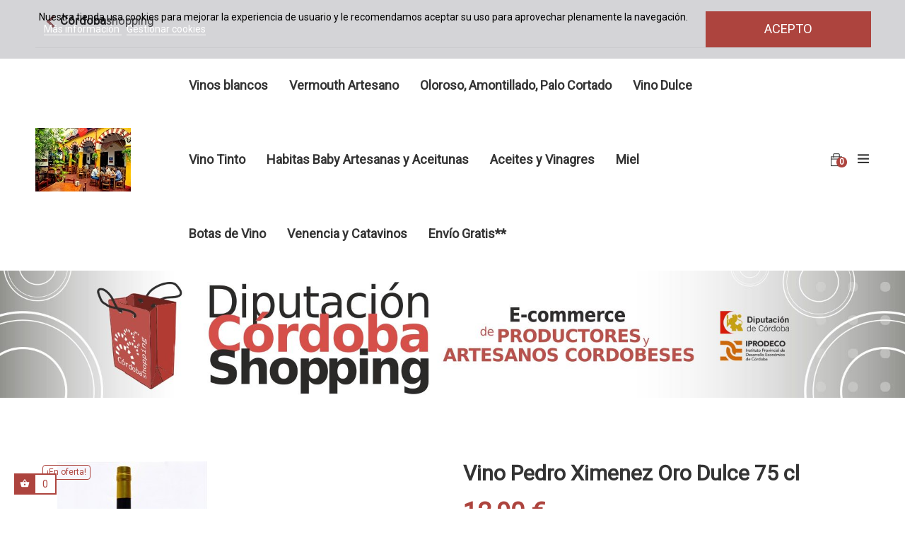

--- FILE ---
content_type: text/html; charset=utf-8
request_url: https://diputacioncordobashopping.es/la-posada-del-bacalao/inicio/949-vino-pedro-ximenez-oro-dulce.html
body_size: 17142
content:
<!doctype html>
<html lang="es"  class="default" >

  <head>
    
      
  <meta charset="utf-8">


  <meta http-equiv="x-ua-compatible" content="ie=edge">



  <link rel="canonical" href="https://diputacioncordobashopping.es/la-posada-del-bacalao/inicio/949-vino-pedro-ximenez-oro-dulce.html">

  <title>vino pedro ximenez oro dulce</title>
  <meta name="description" content="comprar vino pedro ximenez oro dulce">
  <meta name="keywords" content="vino,pedro ximenez,oro dulce">
      
                  <link rel="alternate" href="https://diputacioncordobashopping.es/la-posada-del-bacalao/inicio/949-vino-pedro-ximenez-oro-dulce.html" hreflang="es">
        



  <meta name="viewport" content="width=device-width, initial-scale=1">



  <link rel="icon" type="image/vnd.microsoft.icon" href="/la-posada-del-bacalao/img/favicon-15.ico?1667998526">
  <link rel="shortcut icon" type="image/x-icon" href="/la-posada-del-bacalao/img/favicon-15.ico?1667998526">


  

    <link rel="stylesheet" href="https://diputacioncordobashopping.es/la-posada-del-bacalao/themes/leo_koreni/assets/cache/theme-a050f714.css" type="text/css" media="all">



    


   <script src="https://ajax.googleapis.com/ajax/libs/jquery/2.2.4/jquery.min.js"></script>



  <script type="text/javascript">
        var LEO_COOKIE_THEME = "LEO_KORENI_PANEL_CONFIG";
        var add_cart_error = "An error occurred while processing your request. Please try again";
        var buttoncompare_title_add = "Comparar";
        var buttoncompare_title_remove = "Eliminar de comparaci\u00f3n";
        var buttonwishlist_title_add = "Lista de deseos";
        var buttonwishlist_title_remove = "Sacar de la WishList";
        var cancel_rating_txt = "Cancel Rating";
        var comparator_max_item = 3;
        var compared_products = [];
        var disable_review_form_txt = "No existe un criterio para opinar de este producto o este lenguaje";
        var enable_dropdown_defaultcart = 1;
        var enable_flycart_effect = 1;
        var enable_notification = 1;
        var height_cart_item = "135";
        var isLogged = false;
        var leo_token = "d5c83ef4673ab0c0d4daacc0bdbfdcb2";
        var lf_is_gen_rtl = false;
        var lgcookieslaw_cookie_name = "dcs_plateros";
        var lgcookieslaw_session_time = "31536000";
        var number_cartitem_display = 3;
        var prestashop = {"cart":{"products":[],"totals":{"total":{"type":"total","label":"Total","amount":0,"value":"0,00\u00a0\u20ac"},"total_including_tax":{"type":"total","label":"Total (impuestos incl.)","amount":0,"value":"0,00\u00a0\u20ac"},"total_excluding_tax":{"type":"total","label":"Total (impuestos excl.)","amount":0,"value":"0,00\u00a0\u20ac"}},"subtotals":{"products":{"type":"products","label":"Subtotal","amount":0,"value":"0,00\u00a0\u20ac"},"discounts":null,"shipping":{"type":"shipping","label":"Transporte","amount":0,"value":"Gratis"},"tax":null},"products_count":0,"summary_string":"0 art\u00edculos","vouchers":{"allowed":1,"added":[]},"discounts":[],"minimalPurchase":14,"minimalPurchaseRequired":"Se necesita una compra m\u00ednima total de 14,00\u00a0\u20ac (impuestos exc.) para validar su pedido. En este momento el valor total de su carrito es de 0,00\u00a0\u20ac (impuestos exc.)."},"currency":{"name":"euro","iso_code":"EUR","iso_code_num":"978","sign":"\u20ac"},"customer":{"lastname":null,"firstname":null,"email":null,"birthday":null,"newsletter":null,"newsletter_date_add":null,"optin":null,"website":null,"company":null,"siret":null,"ape":null,"is_logged":false,"gender":{"type":null,"name":null},"addresses":[]},"language":{"name":"Espa\u00f1ol (Spanish)","iso_code":"es","locale":"es-ES","language_code":"es","is_rtl":"0","date_format_lite":"d\/m\/Y","date_format_full":"d\/m\/Y H:i:s","id":1},"page":{"title":"","canonical":null,"meta":{"title":"vino pedro ximenez oro dulce","description":"comprar vino pedro ximenez oro dulce","keywords":"vino,pedro ximenez,oro dulce","robots":"index"},"page_name":"product","body_classes":{"lang-es":true,"lang-rtl":false,"country-ES":true,"currency-EUR":true,"layout-full-width":true,"page-product":true,"tax-display-enabled":true,"product-id-949":true,"product-Vino Pedro Ximenez Oro Dulce 75 cl":true,"product-id-category-2":true,"product-id-manufacturer-0":true,"product-id-supplier-0":true,"product-on-sale":true,"product-available-for-order":true},"admin_notifications":[]},"shop":{"name":"Restaurante Bodegas Sociedad Plateros","logo":"\/la-posada-del-bacalao\/img\/logo-15.jpg","stores_icon":"\/la-posada-del-bacalao\/img\/logo_stores.gif","favicon":"\/la-posada-del-bacalao\/img\/favicon-15.ico"},"urls":{"base_dir":"http:\/\/diputacioncordobashopping.es\/la-posada-del-bacalao\/","base_url":"https:\/\/diputacioncordobashopping.es\/la-posada-del-bacalao\/","current_url":"https:\/\/diputacioncordobashopping.es\/la-posada-del-bacalao\/inicio\/949-vino-pedro-ximenez-oro-dulce.html","shop_domain_url":"https:\/\/diputacioncordobashopping.es","img_ps_url":"https:\/\/diputacioncordobashopping.es\/la-posada-del-bacalao\/img\/","img_cat_url":"https:\/\/diputacioncordobashopping.es\/la-posada-del-bacalao\/img\/c\/","img_lang_url":"https:\/\/diputacioncordobashopping.es\/la-posada-del-bacalao\/img\/l\/","img_prod_url":"https:\/\/diputacioncordobashopping.es\/la-posada-del-bacalao\/img\/p\/","img_manu_url":"https:\/\/diputacioncordobashopping.es\/la-posada-del-bacalao\/img\/m\/","img_sup_url":"https:\/\/diputacioncordobashopping.es\/la-posada-del-bacalao\/img\/su\/","img_ship_url":"https:\/\/diputacioncordobashopping.es\/la-posada-del-bacalao\/img\/s\/","img_store_url":"https:\/\/diputacioncordobashopping.es\/la-posada-del-bacalao\/img\/st\/","img_col_url":"https:\/\/diputacioncordobashopping.es\/la-posada-del-bacalao\/img\/co\/","img_url":"https:\/\/diputacioncordobashopping.es\/la-posada-del-bacalao\/themes\/leo_koreni\/assets\/img\/","css_url":"https:\/\/diputacioncordobashopping.es\/la-posada-del-bacalao\/themes\/leo_koreni\/assets\/css\/","js_url":"https:\/\/diputacioncordobashopping.es\/la-posada-del-bacalao\/themes\/leo_koreni\/assets\/js\/","pic_url":"https:\/\/diputacioncordobashopping.es\/la-posada-del-bacalao\/upload\/","pages":{"address":"https:\/\/diputacioncordobashopping.es\/la-posada-del-bacalao\/direccion","addresses":"https:\/\/diputacioncordobashopping.es\/la-posada-del-bacalao\/direcciones","authentication":"https:\/\/diputacioncordobashopping.es\/la-posada-del-bacalao\/autenticacion","cart":"https:\/\/diputacioncordobashopping.es\/la-posada-del-bacalao\/carro-de-la-compra","category":"https:\/\/diputacioncordobashopping.es\/la-posada-del-bacalao\/index.php?controller=category","cms":"https:\/\/diputacioncordobashopping.es\/la-posada-del-bacalao\/index.php?controller=cms","contact":"https:\/\/diputacioncordobashopping.es\/la-posada-del-bacalao\/contactenos","discount":"https:\/\/diputacioncordobashopping.es\/la-posada-del-bacalao\/descuento","guest_tracking":"https:\/\/diputacioncordobashopping.es\/la-posada-del-bacalao\/estado-pedido","history":"https:\/\/diputacioncordobashopping.es\/la-posada-del-bacalao\/historial-de-pedidos","identity":"https:\/\/diputacioncordobashopping.es\/la-posada-del-bacalao\/identidad","index":"https:\/\/diputacioncordobashopping.es\/la-posada-del-bacalao\/","my_account":"https:\/\/diputacioncordobashopping.es\/la-posada-del-bacalao\/mi-cuenta","order_confirmation":"https:\/\/diputacioncordobashopping.es\/la-posada-del-bacalao\/confirmacion-pedido","order_detail":"https:\/\/diputacioncordobashopping.es\/la-posada-del-bacalao\/index.php?controller=order-detail","order_follow":"https:\/\/diputacioncordobashopping.es\/la-posada-del-bacalao\/devolucion-de-productos","order":"https:\/\/diputacioncordobashopping.es\/la-posada-del-bacalao\/carrito","order_return":"https:\/\/diputacioncordobashopping.es\/la-posada-del-bacalao\/index.php?controller=order-return","order_slip":"https:\/\/diputacioncordobashopping.es\/la-posada-del-bacalao\/vales","pagenotfound":"https:\/\/diputacioncordobashopping.es\/la-posada-del-bacalao\/index.php?controller=pagenotfound","password":"https:\/\/diputacioncordobashopping.es\/la-posada-del-bacalao\/contrasena-olvidado","pdf_invoice":"https:\/\/diputacioncordobashopping.es\/la-posada-del-bacalao\/index.php?controller=pdf-invoice","pdf_order_return":"https:\/\/diputacioncordobashopping.es\/la-posada-del-bacalao\/index.php?controller=pdf-order-return","pdf_order_slip":"https:\/\/diputacioncordobashopping.es\/la-posada-del-bacalao\/index.php?controller=pdf-order-slip","prices_drop":"https:\/\/diputacioncordobashopping.es\/la-posada-del-bacalao\/promocion","product":"https:\/\/diputacioncordobashopping.es\/la-posada-del-bacalao\/index.php?controller=product","search":"https:\/\/diputacioncordobashopping.es\/la-posada-del-bacalao\/buscar","sitemap":"https:\/\/diputacioncordobashopping.es\/la-posada-del-bacalao\/mapa-del-sitio","stores":"https:\/\/diputacioncordobashopping.es\/la-posada-del-bacalao\/tiendas","supplier":"https:\/\/diputacioncordobashopping.es\/la-posada-del-bacalao\/proveedores","register":"https:\/\/diputacioncordobashopping.es\/la-posada-del-bacalao\/autenticacion?create_account=1","order_login":"https:\/\/diputacioncordobashopping.es\/la-posada-del-bacalao\/carrito?login=1"},"alternative_langs":{"es":"https:\/\/diputacioncordobashopping.es\/la-posada-del-bacalao\/inicio\/949-vino-pedro-ximenez-oro-dulce.html"},"theme_assets":"\/la-posada-del-bacalao\/themes\/leo_koreni\/assets\/","actions":{"logout":"https:\/\/diputacioncordobashopping.es\/la-posada-del-bacalao\/?mylogout="},"no_picture_image":{"bySize":{"cart_default":{"url":"https:\/\/diputacioncordobashopping.es\/la-posada-del-bacalao\/img\/p\/es-default-cart_default.jpg","width":80,"height":89},"small_default":{"url":"https:\/\/diputacioncordobashopping.es\/la-posada-del-bacalao\/img\/p\/es-default-small_default.jpg","width":98,"height":109},"medium_default":{"url":"https:\/\/diputacioncordobashopping.es\/la-posada-del-bacalao\/img\/p\/es-default-medium_default.jpg","width":294,"height":327},"home_default":{"url":"https:\/\/diputacioncordobashopping.es\/la-posada-del-bacalao\/img\/p\/es-default-home_default.jpg","width":400,"height":445},"large_default":{"url":"https:\/\/diputacioncordobashopping.es\/la-posada-del-bacalao\/img\/p\/es-default-large_default.jpg","width":800,"height":889}},"small":{"url":"https:\/\/diputacioncordobashopping.es\/la-posada-del-bacalao\/img\/p\/es-default-cart_default.jpg","width":80,"height":89},"medium":{"url":"https:\/\/diputacioncordobashopping.es\/la-posada-del-bacalao\/img\/p\/es-default-medium_default.jpg","width":294,"height":327},"large":{"url":"https:\/\/diputacioncordobashopping.es\/la-posada-del-bacalao\/img\/p\/es-default-large_default.jpg","width":800,"height":889},"legend":""}},"configuration":{"display_taxes_label":true,"is_catalog":false,"show_prices":true,"opt_in":{"partner":false},"quantity_discount":{"type":"discount","label":"Descuento"},"voucher_enabled":1,"return_enabled":1},"field_required":[],"breadcrumb":{"links":[{"title":"Inicio","url":"https:\/\/diputacioncordobashopping.es\/la-posada-del-bacalao\/"},{"title":"Vino Pedro Ximenez Oro Dulce 75 cl","url":"https:\/\/diputacioncordobashopping.es\/la-posada-del-bacalao\/inicio\/949-vino-pedro-ximenez-oro-dulce.html"}],"count":2},"link":{"protocol_link":"https:\/\/","protocol_content":"https:\/\/"},"time":1768552998,"static_token":"d5c83ef4673ab0c0d4daacc0bdbfdcb2","token":"bae0e93014a1f4cad41219769f814806"};
        var productcompare_add = "El producto ha sido a\u00f1adido a la lista de comparaci\u00f3n";
        var productcompare_add_error = "An error occurred while adding. Please try again";
        var productcompare_max_item = "No se puede agregar m\u00e1s de 3 producto a la comparaci\u00f3n de productos";
        var productcompare_remove = "El producto se ha eliminado correctamente de la lista de comparaci\u00f3n";
        var productcompare_remove_error = "An error occurred while removing. Please try again";
        var productcompare_url = "https:\/\/diputacioncordobashopping.es\/la-posada-del-bacalao\/module\/leofeature\/productscompare";
        var productcompare_viewlistcompare = "Ver la lista de comparaci\u00f3n";
        var review_error = "An error occurred while processing your request. Please try again";
        var show_popup = 0;
        var type_dropdown_defaultcart = "dropdown";
        var type_flycart_effect = "fade";
        var width_cart_item = "265";
        var wishlist_add = "El producto ha sido a\u00f1adido a su lista de deseos";
        var wishlist_cancel_txt = "Cancelar";
        var wishlist_confirm_del_txt = "Eliminar el elemento seleccionado?";
        var wishlist_del_default_txt = "No se puede eliminar por defecto deseos";
        var wishlist_email_txt = "Email";
        var wishlist_loggin_required = "Tienes que iniciar sesi\u00f3n para poder gestionar su lista de deseos";
        var wishlist_ok_txt = "De acuerdo";
        var wishlist_quantity_required = "Debe introducir una cantidad";
        var wishlist_remove = "El producto se retir\u00f3 con \u00e9xito de su Lista de deseos";
        var wishlist_reset_txt = "Reiniciar";
        var wishlist_send_txt = "Enviar";
        var wishlist_send_wishlist_txt = "Enviar lista de deseos";
        var wishlist_url = "https:\/\/diputacioncordobashopping.es\/la-posada-del-bacalao\/module\/leofeature\/mywishlist";
        var wishlist_viewwishlist = "Ver su lista de deseos";
      </script>
<script type="text/javascript">
	var choosefile_text = "Seleccionar archivo";
	var turnoff_popup_text = "No mostrar este popup de nuevo";

	var size_item_quickview = 99;
	var style_scroll_quickview = 'vertical';
	
	var size_item_page = 99;
	var style_scroll_page = 'vertical';
	
	var size_item_quickview_attr = 99;	
	var style_scroll_quickview_attr = 'vertical';
	
	var size_item_popup = 148;
	var style_scroll_popup = 'vertical';
</script>


  <!-- emarketing start -->





<!-- emarketing end --><script type="text/javascript">
	
	var FancyboxI18nClose = "Cerca";
	var FancyboxI18nNext = "Siguiente";
	var FancyboxI18nPrev = "Anterior";
	var current_link = "http://diputacioncordobashopping.es/la-posada-del-bacalao/";		
	var currentURL = window.location;
	currentURL = String(currentURL);
	currentURL = currentURL.replace("https://","").replace("http://","").replace("www.","").replace( /#\w*/, "" );
	current_link = current_link.replace("https://","").replace("http://","").replace("www.","");
	var text_warning_select_txt = "Por favor seleccione uno de quitar?";
	var text_confirm_remove_txt = "¿Seguro para eliminar fila de pie?";
	var close_bt_txt = "Cerca";
	var list_menu = [];
	var list_menu_tmp = {};
	var list_tab = [];
	var isHomeMenu = 0;
	
</script>
<script type="text/javascript">
	(window.gaDevIds=window.gaDevIds||[]).push('d6YPbH');
	(function(i,s,o,g,r,a,m){i['GoogleAnalyticsObject']=r;i[r]=i[r]||function(){
	(i[r].q=i[r].q||[]).push(arguments)},i[r].l=1*new Date();a=s.createElement(o),
	m=s.getElementsByTagName(o)[0];a.async=1;a.src=g;m.parentNode.insertBefore(a,m)
	})(window,document,'script','https://www.google-analytics.com/analytics.js','ga');

            ga('create', 'UA-46897365-2', 'auto');
                        ga('send', 'pageview');
    
    ga('require', 'ec');
</script>

<!-- ProductVideo vars -->
<script type="text/javascript">
        var pv_force_thumb_size = 0;
        var pv_disable_autosize = 0;
        var pv_disable_replace = 0;
        var pv_disable_img_hide = 0;
        var pv_hide_image_container = 0;
        var pv_side_position = 0;
        var pv_thumb_add_width = 0;
        var pv_image_zindex = 999;
        var pv_load_delay = 0;
        var pv_deep_select = 0;
        var pv_thumb_dir = 0;
        var pv_default = 1;
        var pv_auto = 0;
        var pv_limit = 0;
        var pv_click_to_activate = 0;
        var pv_custom_img_slider_refresh = 0;
        var pv_custom_slider_sync = 0;
        var pv_rel = 0;
        var pv_cont = 1;
        var pv_info = 0;
        var pv_priv = 0;
        var pv_loop = 0;
        var pv_pos = 1;
        var pv_vim_portrait = 0;
        var pv_vim_loop = 0;
        var pv_vim_byline = 0;
        var pv_vim_badge = 0;
        var pv_vim_title = 0;
        var pv_vim_autoplay = 0;
        var pv_force_hide_preview = 0;
        var pv_force_button = 0;
        var pv_force_controls = 0;
        var pv_force_close = 0;
        var pv_no_padding = 0;
        var pv_fancy_link = 0;
            var pv_main_image = '#bigpic';
        var pv_image_container = '';
        var pv_videoholder_placement = '#view_full_size';
        var pv_clt = 'li';
        var pv_custom_img_slider = '';
        var pv_custom_img_slider_selector = '';
        var pv_custom_main_img_slider_selector = '';
        var pv_click_behaviour_type = '';
        var pv_list_cust_holder = '';
        var pv_list_cust_button_holder = '';
        var pv_list_cust_button_insert = '';
        var pv_list_cust_filter = '';
        var pv_list_cust_selector = '';
        var pv_vim_color = '#00adef';
        var pv_burl = '/la-posada-del-bacalao/';
            var pv_thumb_before = '';         var pv_thumb_after = '';         var pv_custom_main_img_slider_pre = '';         var pv_custom_main_img_slider_post = '';          
    var pv_video_list = false;
    
    </script>
<!-- Video Microdata Start -->
<!-- Video Microdata End --><!-- @file modules\appagebuilder\views\templates\hook\header -->

<script>
    /**
     * List functions will run when document.ready()
     */
    var ap_list_functions = [];
    /**
     * List functions will run when window.load()
     */
    var ap_list_functions_loaded = [];

    /**
     * List functions will run when document.ready() for theme
     */
    
    var products_list_functions = [];
</script>


<script type='text/javascript'>
    var leoOption = {
        category_qty:1,
        product_list_image:0,
        product_one_img:1,
        productCdown: 1,
        productColor: 0,
        homeWidth: 400,
        homeheight: 445,
	}

    ap_list_functions.push(function(){
        if (typeof $.LeoCustomAjax !== "undefined" && $.isFunction($.LeoCustomAjax)) {
            var leoCustomAjax = new $.LeoCustomAjax();
            leoCustomAjax.processAjax();
        }
    });
</script>





<!-- Global site tag (gtag.js) - Google Ads: 400627579 --> 
<script async src="https://www.googletagmanager.com/gtag/js?id=AW-400627579"></script>
<script> 
	window.dataLayer = window.dataLayer || [];
	function gtag(){dataLayer.push(arguments);} 
	gtag('js', new Date()); 
	
	gtag('config', 'AW-400627579'); 
</script>
    
  <meta property="og:type" content="product">
  <meta property="og:url" content="https://diputacioncordobashopping.es/la-posada-del-bacalao/inicio/949-vino-pedro-ximenez-oro-dulce.html">
  <meta property="og:title" content="vino pedro ximenez oro dulce">
  <meta property="og:site_name" content="Restaurante Bodegas Sociedad Plateros">
  <meta property="og:description" content="comprar vino pedro ximenez oro dulce">
  <meta property="og:image" content="https://diputacioncordobashopping.es/la-posada-del-bacalao/11230-large_default/vino-pedro-ximenez-oro-dulce.jpg">
  <meta property="product:pretax_price:amount" content="10.661157">
  <meta property="product:pretax_price:currency" content="EUR">
  <meta property="product:price:amount" content="12.9">
  <meta property="product:price:currency" content="EUR">
    <meta property="product:weight:value" content="1.500000">
  <meta property="product:weight:units" content="kg">
  
  </head>

  <body id="product" class="lang-es country-es currency-eur layout-full-width page-product tax-display-enabled product-id-949 product-vino-pedro-ximenez-oro-dulce-75-cl product-id-category-2 product-id-manufacturer-0 product-id-supplier-0 product-on-sale product-available-for-order fullwidth">

    
      
    

    <main id="page">
      
              
      <header id="header">
        <div class="header-container">
          
            
  <div class="header-banner">
          <div class="container">
              <div class="inner"><!-- @file modules\appagebuilder\views\templates\hook\ApRow -->
    <div        class="row ApRow  "
	                        style=""        >
                                            <!-- @file modules\appagebuilder\views\templates\hook\ApColumn -->
<div    class="col-sm-6 col-xs-6 col-sp-6 col-md-6 col-lg-6 col-xl-6  ApColumn "
	    >
                    <!-- @file modules\appagebuilder\views\templates\hook\ApGenCode -->

	<div class="grid_9 alpha omega"><div id="header_top"><a id="header_logo_mini" href="https://diputacioncordobashopping.es" title="C&oacute;rdobashopping"><span style="display: none;">COMERCIO de CÓRDOBA</span><p class="tiendaPrincipal"><span class="titCordoba">C&oacute;rdoba</span><span class="titshopping">shopping</span></p></a></div></div>

    </div><!-- @file modules\appagebuilder\views\templates\hook\ApColumn -->
<div    class="col-sm-6 col-xs-6 col-sp-6 col-md-6 col-lg-6 col-xl-6  ApColumn "
	    >
                    <!-- @file modules\appagebuilder\views\templates\hook\ApModule -->
<div id="social_block">
	<h4 class="title_block">Siganos</h4>
	<ul>
		<li class="facebook"><a href="https://www.facebook.com/RestauranteSociedadDePlaterosTaberna?ref=hl">Facebook</a></li>		<li class="twitter"><a href="https://twitter.com/Sociedaplateros">Twitter</a></li>		<!-- Codigo nuevo -->
		<li class="google-plus"><a target="_blank" href="https://plus.google.com/+RestauranteSociedadPlaterosC%C3%B3rdoba">Google+</a></li>		<li class="pinterest"><a target="_blank" href="https://www.pinterest.es/SociedadPlatero/">Pinterest</a></li>		<li class="instagram"><a target="_blank" href="https://www.instagram.com/sociedadplaterosmaria/">Instagram</a></li>		<li class="youtube"><a target="_blank" href="https://www.youtube.com/channel/UC0taLpp1Dnsjh5Nf6Zgz03w">Youtube</a></li>		<!-- Fin -->
		<li class="rss"><a href="http://diputacioncordobashopping.es/modules/feederportal/rss.php">RSS</a></li>	</ul>
</div>

    </div>            </div>
    </div>
          </div>
        </div>



  <nav class="header-nav">
    <div class="topnav">
              <div class="inner"></div>
          </div>
    <div class="bottomnav">
              <div class="inner"><div class="userinfo-selector popup-over pull-right e-scale">
 <a href="javascript:void(0)" data-toggle="dropdown" class="popup-title hidden-lg-up" title="Cuenta">
    <i class="ti-user"></i>
    <span class="expand-more hidden-xl-down" data-toggle="dropdown">Cuenta</span>
    <i class="ti-angle-down"></i>
 </a>
  <ul class="popup-content dropdown-menu user-info">
          <li>
        <a
          class="signin dropdown-item"
          href="https://diputacioncordobashopping.es/la-posada-del-bacalao/mi-cuenta"
          title="Acceda a su cuenta de cliente"
          rel="nofollow"
        >
          <i class="ti-lock ti-icon"></i>
          <span>Iniciar sesión</span>
        </a>
      </li>
      <li>
        <a
          class="register dropdown-item"
          href="https://diputacioncordobashopping.es/la-posada-del-bacalao/autenticacion?create_account=1"
          title="Registro"
          rel="nofollow"
        >
          <i class="ti-lock ti-icon"></i>
          <span>Registro</span>
        </a>
      </li>
        <li>
      <a
        class="myacount dropdown-item"
        href="https://diputacioncordobashopping.es/la-posada-del-bacalao/mi-cuenta"
        title="Mi cuenta"
        rel="nofollow"
      >
        <i class="ti-user ti-icon"></i>
        <span>Mi cuenta</span>
      </a>
    </li>
    <li>
      <a
        class="ap-btn-wishlist dropdown-item"
        href="//diputacioncordobashopping.es/la-posada-del-bacalao/module/leofeature/mywishlist"
        title="Lista"
        rel="nofollow"
      >
        <i class="ti-heart ti-icon"></i>
        <span>Lista</span>
    <span class="ap-total-wishlist ap-total"></span>
      </a>    </li>
    <li>
<a
        class="ap-btn-compare dropdown-item"
        href="//diputacioncordobashopping.es/la-posada-del-bacalao/module/leofeature/productscompare"
        title="Comparar"
        rel="nofollow"
      >
        <i class="ti-reload ti-icon"></i>
        <span>Comparar</span>
    <span class="ap-total-compare ap-total"></span>
      </a>
    </li>
    
  </ul>
</div></div>
          </div>
  </nav>



  <div class="header-top">
          <div class="inner"><div id="lgcookieslaw_banner" class="lgcookieslaw_banner">
    <div class="container">
        <div class="lgcookieslaw_message">Nuestra tienda usa cookies para mejorar la experiencia de usuario y le recomendamos aceptar su uso para aprovechar plenamente la navegación.            <a id="lgcookieslaw_info"  href="https://diputacioncordobashopping.es/la-posada-del-bacalao/content/40-aviso-legal" >
                Más información
            </a>
            <a class="lgcookieslaw_customize_cookies" onclick="customizeCookies()">
                Gestionar cookies
            </a>
        </div>
        <div class="lgcookieslaw_button_container">
            <a id="lgcookieslaw_accept" class="lgcookieslaw_btn lgcookieslaw_btn_accept" onclick="closeinfo(true)">Acepto</a>
        </div>
    </div>
</div>
<div style="display: none;" id="lgcookieslaw-modal">
    <div class="lgcookieslaw-modal-body">
        <h2>Gestión de cookies</h2>
        <div class="lgcookieslaw-section">
            <div class="lgcookieslaw-section-name">
                Personalización
            </div>
            <div class="lgcookieslaw-section-checkbox">
                <label class="lgcookieslaw_switch">
                    <div class="lgcookieslaw_slider_option_left">No</div>
                    <input type="checkbox" checked="checked" id="lgcookieslaw-cutomization-enabled">
                    <span class="lgcookieslaw_slider lgcookieslaw_slider_checked"></span>
                    <div class="lgcookieslaw_slider_option_right">Sí</div>
                </label>
            </div>
            <div class="lgcookieslaw-section-description">
                <ul>
<li>Cookies de terceros con propósitos analíticos.</li>
<li>Mostrar recomendaciones personalizadas basadas en su navegación en otros sitios.</li>
<li>Mostrar campañas personalizadas en otras sitios web.</li>
</ul>            </div>
        </div>
        <div class="lgcookieslaw-section">
            <div class="lgcookieslaw-section-name">
                Funcionales (obligatorio)
            </div>
            <div class="lgcookieslaw-section-checkbox">
                <label class="lgcookieslaw_switch">
                    <div class="lgcookieslaw_slider_option_left">No</div>
                    <input type="checkbox" checked="checked" disabled="disabled">
                    <span class="lgcookieslaw_slider lgcookieslaw_slider_checked"></span>
                    <div class="lgcookieslaw_slider_option_right">Sí</div>
                </label>
            </div>
                        <div class="lgcookieslaw-section-description">
                <ul>
<li>Necesarias para navegar en este sitio y utilizar sus funciones.</li>
<li>Identificarle como usuario y almacenar sus preferencias como idioma y moneda.</li>
<li>Personalizar su experiencia en base con su navegación.</li>
</ul>            </div>
        </div>
    </div>
    <div class="lgcookieslaw-modal-footer">
        <div class="lgcookieslaw-modal-footer-left">
            <button class="btn" id="lgcookieslaw-close"> > Cancelar</button>
        </div>
        <div class="lgcookieslaw-modal-footer-right">
            <button class="btn" id="lgcookieslaw-save" onclick="closeinfo(true)">Aceptar y continuar</button>
        </div>
    </div>
</div>
<!-- @file modules\appagebuilder\views\templates\hook\ApRow -->
    <div        class="row box-header ApRow  has-bg bg-boxed"
	        data-bg=" no-repeat"                style="background: no-repeat;"        >
                                            <!-- @file modules\appagebuilder\views\templates\hook\ApColumn -->
<div    class="col-xl-2 col-lg-2 col-md-12 col-sm-12 col-xs-12 col-sp-12 left-header ApColumn "
	    >
                    <!-- @file modules\appagebuilder\views\templates\hook\ApGenCode -->

	<a href="https://diputacioncordobashopping.es/la-posada-del-bacalao/">     <img class="logo img-fluid" src="/la-posada-del-bacalao/img/logo-15.jpg" alt="Restaurante Bodegas Sociedad Plateros"></a>

    </div><!-- @file modules\appagebuilder\views\templates\hook\ApColumn -->
<div    class="col-xl-8 col-lg-8 col-md-6 col-sm-4 col-xs-4 col-sp-4 center-header ApColumn "
	    >
                    <!-- @file modules\appagebuilder\views\templates\hook\ApSlideShow -->
<div id="memgamenu-form_3939178485114183" class="ApMegamenu">
				<nav data-megamenu-id="3939178485114183" class="leo-megamenu cavas_menu navbar navbar-default disable-canvas " role="navigation">
			<!-- Brand and toggle get grouped for better mobile display -->
			<div class="navbar-header">
				<button type="button" class="navbar-toggler hidden-lg-up" data-toggle="collapse" data-target=".megamenu-off-canvas-3939178485114183">
					<span class="sr-only">Navegación de palanca</span>
					&#9776;
					<!--
					<span class="icon-bar"></span>
					<span class="icon-bar"></span>
					<span class="icon-bar"></span>
					-->
				</button>
			</div>
			<!-- Collect the nav links, forms, and other content for toggling -->
						<div class="leo-top-menu collapse navbar-toggleable-md megamenu-off-canvas megamenu-off-canvas-3939178485114183"><ul class="nav navbar-nav megamenu horizontal"><li class="nav-item   " ><a href="https://diputacioncordobashopping.es/la-posada-del-bacalao/1904-vinos-blancos" target="_self" class="nav-link has-category"><span class="menu-title">Vinos blancos</span></a></li><li class="nav-item   " ><a href="https://diputacioncordobashopping.es/la-posada-del-bacalao/1595-vermouth-casero-" target="_self" class="nav-link has-category"><span class="menu-title">Vermouth Artesano </span></a></li><li class="nav-item   " ><a href="https://diputacioncordobashopping.es/la-posada-del-bacalao/1897-oloroso-amontillado-palo-cortado" target="_self" class="nav-link has-category"><span class="menu-title">Oloroso, Amontillado, Palo Cortado</span></a></li><li class="nav-item   " ><a href="https://diputacioncordobashopping.es/la-posada-del-bacalao/1602-vino-dulce-y-oloroso" target="_self" class="nav-link has-category"><span class="menu-title">Vino Dulce </span></a></li><li class="nav-item   " ><a href="https://diputacioncordobashopping.es/la-posada-del-bacalao/1905-vino-tinto" target="_self" class="nav-link has-category"><span class="menu-title">Vino Tinto</span></a></li><li class="nav-item   " ><a href="https://diputacioncordobashopping.es/la-posada-del-bacalao/1885-habitas-baby-fritas-y-aceitunas" target="_self" class="nav-link has-category"><span class="menu-title">Habitas Baby Artesanas y Aceitunas</span></a></li><li class="nav-item icon-new  " ><a href="https://diputacioncordobashopping.es/la-posada-del-bacalao/1898-aceites-y-vinagres" target="_self" class="nav-link has-category"><span class="menu-title">Aceites y Vinagres</span></a></li><li class="nav-item   " ><a href="https://diputacioncordobashopping.es/la-posada-del-bacalao/2051-miel" target="_self" class="nav-link has-category"><span class="menu-title">Miel</span></a></li><li class="nav-item   " ><a href="https://diputacioncordobashopping.es/la-posada-del-bacalao/1596-botas-de-vino" target="_self" class="nav-link has-category"><span class="menu-title">Botas de Vino</span></a></li><li class="nav-item   " ><a href="https://diputacioncordobashopping.es/la-posada-del-bacalao/1597-venencia-y-catavinos" target="_self" class="nav-link has-category"><span class="menu-title">Venencia y Catavinos</span></a></li><li class="nav-item   " ><a href="https://diputacioncordobashopping.es/la-posada-del-bacalao/content/521-envios-gratis-a-partir-de-30-euros" target="_self" class="nav-link has-category"><span class="menu-title">Envío Gratis** </span></a></li></ul></div>
	</nav>
	<script type="text/javascript">
	// <![CDATA[				
			// var type="horizontal";
			// checkActiveLink();
			// checkTarget();
			list_menu_tmp.id = 3939178485114183;
			list_menu_tmp.type = 'horizontal';
	// ]]>
	
			
				// var show_cavas = 0;
				list_menu_tmp.show_cavas =0;	
		
			
		list_menu_tmp.list_tab = list_tab;
		list_menu.push(list_menu_tmp);
		list_menu_tmp = {};	
		list_tab = {};
		
	</script>
	</div>

    </div><!-- @file modules\appagebuilder\views\templates\hook\ApColumn -->
<div    class="col-xl-2 col-lg-2 col-md-6 col-sm-8 col-xs-8 col-sp-8 right-header ApColumn "
	    >
                    <!-- @file modules\appagebuilder\views\templates\hook\ApModule -->
<!-- Block languages module -->
<div id="leo_block_top" class="popup-over e-scale float-md-right">
    <a href="javascript:void(0)" data-toggle="dropdown" class="popup-title">
    	<span class="ti-icon ti-menu"></span>
    	<span class="hidden-xl-down">Ajuste</span>
    	<i class="material-icons hidden-xl-down">&#xE5C5;</i>
    </a>	    
	<div class="popup-content row">
		<div class="col-xl-5 col-lg-5 col-md-5 col-sm-5 col-xs-5">
			<div class="currency-selector">
				<span class="block_name">Moneda:</span>
				<ul class="link">
								        	<li  class="current" >
			          		<a title="euro" rel="nofollow" href="https://diputacioncordobashopping.es/la-posada-del-bacalao/inicio/949-vino-pedro-ximenez-oro-dulce.html?SubmitCurrency=1&amp;id_currency=1" class="dropdown-item">EUR</a>
			        	</li>
			      					</ul>
			</div>
			<div class="language-selector">
				<span class="block_name">Idioma:</span>
				<ul class="link">
								          	<li  class="current" >
			            	<a href="https://diputacioncordobashopping.es/la-posada-del-bacalao/inicio/949-vino-pedro-ximenez-oro-dulce.html" class="dropdown-item">
			            		<img src="/la-posada-del-bacalao/img/l/1.jpg" alt="Español" width="16" height="11" />Español
			            	</a>
			          	</li>
			        				</ul>
			</div>
		</div>
		<div class="col-xl-7 col-lg-7 col-md-7 col-sm-7 col-xs-7">
							<div class="useinfo-selector">
					<span class="block_name">Cuenta:</span>
					<ul class="user-info">
										<li>
					  <a
						class="signin"
						href="https://diputacioncordobashopping.es/la-posada-del-bacalao/mi-cuenta"
						title="Acceda a su cuenta de cliente"
						rel="nofollow"
					  >
					  	<i class="ti-lock ti-icon"></i>
						<span>Registrarse</span>
					  </a>
					</li>
										<li>
					<a
					  class="myacount"
					  href="https://diputacioncordobashopping.es/la-posada-del-bacalao/mi-cuenta"
					  title="Mi cuenta"
					  rel="nofollow"
					>
						<i class="ti-user ti-icon"></i>
					  	<span>Mi cuenta</span>
					</a>
					</li>
					<li>
					<a
					  class="checkout"
		          href="//diputacioncordobashopping.es/la-posada-del-bacalao/carro-de-la-compra?action=show"
					  title="Revisa"
					  rel="nofollow"
					>
					  <i class="ti-new-window ti-icon"></i>
					  <span>Revisa</span>
					</a>
					</li>
					<li>
			      <a
			        class="ap-btn-wishlist dropdown-item"
			        href="//diputacioncordobashopping.es/la-posada-del-bacalao/module/leofeature/mywishlist"
			        title="Lista"
			        rel="nofollow"
			      >
			      	<i class="ti-heart ti-icon"></i>
			        <span>Lista</span>
					<span class="ap-total-wishlist ap-total"></span>
			      </a>
			    </li>
				<li>
			      <a
			        class="ap-btn-compare dropdown-item"
			        href="//diputacioncordobashopping.es/la-posada-del-bacalao/module/leofeature/productscompare"
			        title="Comparar"
			        rel="nofollow"
			      >
			      	<i class="ti-reload ti-icon"></i>
			        <span>Comparar</span>
					<span class="ap-total-compare ap-total"></span>
			      </a>
			    </li>
					</ul>
				</div>
					</div>
	</div>
</div>

<!-- /Block languages module -->
<!-- @file modules\appagebuilder\views\templates\hook\ApModule -->
<div id="cart-block">
  <div class="blockcart cart-preview inactive" data-refresh-url="//diputacioncordobashopping.es/la-posada-del-bacalao/module/ps_shoppingcart/ajax">
    <div class="header">
              <i class="ti-icon ti-bag"></i>
        <div class="cart-quantity">
          <span class="cart-products-count">0<span class="cart-unit hidden-xl-down"> artículos</span></span>
        </div>
          </div>
  </div>
</div>

    </div>            </div>
    </div>
          </div>
  
          
        </div>
      </header>
      
        
<aside id="notifications">
  <div class="container">
    
    
    
      </div>
</aside>
      
      <section id="wrapper">
       
        <nav data-depth="2" class="breadcrumb">
  <div class="container">
        <ol itemscope itemtype="http://schema.org/BreadcrumbList">
            
        <li itemprop="itemListElement" itemscope itemtype="http://schema.org/ListItem">
          <a itemprop="item" href="https://diputacioncordobashopping.es/la-posada-del-bacalao/">
            <span itemprop="name">Inicio</span>
          </a>
          <meta itemprop="position" content="1">
        </li>
      
            
        <li itemprop="itemListElement" itemscope itemtype="http://schema.org/ListItem">
          <a itemprop="item" href="https://diputacioncordobashopping.es/la-posada-del-bacalao/inicio/949-vino-pedro-ximenez-oro-dulce.html">
            <span itemprop="name">Vino Pedro Ximenez Oro Dulce 75 cl</span>
          </a>
          <meta itemprop="position" content="2">
        </li>
      
          </ol>
  </div>
  
            <div class="category-cover hidden-sm-down">
        <img src="/la-posada-del-bacalao/themes/leo_koreni//assets/img/bg-breadcrumb.jpg" class="img-fluid" alt="Breadcrumb image">
      </div>
      </nav>      
      
              <div class="container">
                
          <div class="row">
            

            
  <div id="content-wrapper" class="col-lg-12 col-xs-12">
    
      

      <section id="main" class="product-detail thumbs-bottom product-image-thumbs product-thumbs-bottom" itemscope itemtype="https://schema.org/Product">
  <meta itemprop="url" content="https://diputacioncordobashopping.es/la-posada-del-bacalao/inicio/949-vino-pedro-ximenez-oro-dulce.html"><div class="row"><div class="col-xl-6 col-lg-6 col-md-12 col-sm-12 col-xs-12 col-sp-12">
  <section class="page-content" id="content" data-templateview="bottom" data-numberimage="2" data-numberimage1200="2" data-numberimage992="3" data-numberimage768="4" data-numberimage576="4" data-numberimage480="3" data-numberimage360="2" data-templatemodal="1" data-templatezoomtype="in_scrooll" data-zoomposition="right" data-zoomwindowwidth="400" data-zoomwindowheight="400">
    
      <div class="images-container">
        

          
            <div class="product-cover">
              
                <ul class="product-flags">
                                      <li class="product-flag on-sale">¡En oferta!</li>
                                  </ul>
              
              <img id="zoom_product" data-type-zoom="" class="js-qv-product-cover img-fluid" src="https://diputacioncordobashopping.es/la-posada-del-bacalao/11230-large_default/vino-pedro-ximenez-oro-dulce.jpg" alt="" title="" itemprop="image">
              <div class="layer hidden-sm-down" data-toggle="modal" data-target="#product-modal">
                <i class="material-icons zoom-in">&#xE8FF;</i>
              </div>
            </div>
          

          
            <div id="thumb-gallery" class="product-thumb-images">
                              <div class="thumb-container ">
                  <a href="javascript:void(0)" data-image="https://diputacioncordobashopping.es/la-posada-del-bacalao/8443-large_default/vino-pedro-ximenez-oro-dulce.jpg" data-zoom-image="https://diputacioncordobashopping.es/la-posada-del-bacalao/8443-large_default/vino-pedro-ximenez-oro-dulce.jpg"> 
                    <img
                      class="thumb js-thumb "
                      data-image-medium-src="https://diputacioncordobashopping.es/la-posada-del-bacalao/8443-medium_default/vino-pedro-ximenez-oro-dulce.jpg"
                      data-image-large-src="https://diputacioncordobashopping.es/la-posada-del-bacalao/8443-large_default/vino-pedro-ximenez-oro-dulce.jpg"
                      src="https://diputacioncordobashopping.es/la-posada-del-bacalao/8443-home_default/vino-pedro-ximenez-oro-dulce.jpg"
                      alt=""
                      title=""
                      itemprop="image"
                    >
                  </a>
                </div>
                              <div class="thumb-container  active ">
                  <a href="javascript:void(0)" data-image="https://diputacioncordobashopping.es/la-posada-del-bacalao/11230-large_default/vino-pedro-ximenez-oro-dulce.jpg" data-zoom-image="https://diputacioncordobashopping.es/la-posada-del-bacalao/11230-large_default/vino-pedro-ximenez-oro-dulce.jpg"> 
                    <img
                      class="thumb js-thumb  selected "
                      data-image-medium-src="https://diputacioncordobashopping.es/la-posada-del-bacalao/11230-medium_default/vino-pedro-ximenez-oro-dulce.jpg"
                      data-image-large-src="https://diputacioncordobashopping.es/la-posada-del-bacalao/11230-large_default/vino-pedro-ximenez-oro-dulce.jpg"
                      src="https://diputacioncordobashopping.es/la-posada-del-bacalao/11230-home_default/vino-pedro-ximenez-oro-dulce.jpg"
                      alt=""
                      title=""
                      itemprop="image"
                    >
                  </a>
                </div>
                          </div>
            
                    			<div class="arrows-product-fake slick-arrows">
        			  <button class="slick-prev slick-arrow" aria-label="Previous" type="button" >Anterior</button>
        			  <button class="slick-next slick-arrow" aria-label="Next" type="button">Siguiente</button>
        			</div>
                      

        
        
      </div>
    
  </section>



  <div class="modal fade js-product-images-modal leo-product-modal" id="product-modal" data-thumbnails=".product-images-949">
  <div class="modal-dialog" role="document">
    <div class="modal-content">
      <div class="modal-body">
                <figure>
          <img class="js-modal-product-cover product-cover-modal" width="800" src="https://diputacioncordobashopping.es/la-posada-del-bacalao/11230-large_default/vino-pedro-ximenez-oro-dulce.jpg" alt="" title="" itemprop="image">
          <figcaption class="image-caption">
            
              <div id="product-description-short" itemprop="description"><p><span style="font-family: 'comic sans ms', sans-serif; font-size: 10pt;">Botella de Px Oro Dulce  75 cl</span></p></div>
            
          </figcaption>
        </figure>
        <aside id="thumbnails" class="thumbnails text-sm-center">
          
            <div class="product-images product-images-949">
                              <div class="thumb-container">
                  <img data-image-large-src="https://diputacioncordobashopping.es/la-posada-del-bacalao/8443-large_default/vino-pedro-ximenez-oro-dulce.jpg" class="thumb img-fluid js-modal-thumb" src="https://diputacioncordobashopping.es/la-posada-del-bacalao/8443-medium_default/vino-pedro-ximenez-oro-dulce.jpg" alt="" title="" width="294" itemprop="image">
                </div>
                              <div class="thumb-container">
                  <img data-image-large-src="https://diputacioncordobashopping.es/la-posada-del-bacalao/11230-large_default/vino-pedro-ximenez-oro-dulce.jpg" class="thumb img-fluid js-modal-thumb selected " src="https://diputacioncordobashopping.es/la-posada-del-bacalao/11230-medium_default/vino-pedro-ximenez-oro-dulce.jpg" alt="" title="" width="294" itemprop="image">
                </div>
                          </div>
            
        </aside>
      </div>
    </div><!-- /.modal-content -->
  </div><!-- /.modal-dialog -->
</div><!-- /.modal -->

							</div><div class="col-xl-6 col-lg-6 col-md-12 col-sm-12 col-xs-12 col-sp-12">
	
		<h1 class="h1 product-detail-name" itemprop="name">Vino Pedro Ximenez Oro Dulce 75 cl</h1>
	

	<div class="product-additional-info"> 
  

  
<!-- Video Product Extra Right Start -->
    <script type="text/javascript">
var custom_list_type = 'li';
</script>
<!-- Video Product Extra Right End -->
</div>


	  <div class="product-prices">
    
      <div
        class="product-price h5 "
        itemprop="offers"
        itemscope
        itemtype="https://schema.org/Offer"
      >
        <link itemprop="availability" href="https://schema.org/InStock"/>
        <meta itemprop="priceCurrency" content="EUR">

        <div class="current-price">
          <span itemprop="price" content="12.9">12,90 €</span>

                  </div>

        
                  
      </div>
    
    
          
    
          

    
          

    
          

    

    <div class="tax-shipping-delivery-label">
              Impuestos incluidos
                    
              
                        </div>
  </div>


  <div id="product-description-short-949" itemprop="description"><p><span style="font-family: 'comic sans ms', sans-serif; font-size: 10pt;">Botella de Px Oro Dulce  75 cl</span></p></div>
<div class="product-actions">
  
    <form action="https://diputacioncordobashopping.es/la-posada-del-bacalao/carro-de-la-compra" method="post" id="add-to-cart-or-refresh">
      <input type="hidden" name="token" value="d5c83ef4673ab0c0d4daacc0bdbfdcb2">
      <input type="hidden" name="id_product" value="949" id="product_page_product_id">
      <input type="hidden" name="id_customization" value="0" id="product_customization_id">

      
        <div class="product-variants">
  </div>
      

      
              

      
        <section class="product-discounts">
  </section>
      

      
        <div class="product-add-to-cart">
      <span class="control-label">Cantidad</span>

    
      <div class="product-quantity clearfix">
        <div class="qty clearfix">
          <input
            type="text"
            name="qty"
            id="quantity_wanted"
            value="1"
            class="input-group"
            min="1"
            aria-label="Cantidad"
          >
        </div>
        <div class="add">
          <button class="btn btn-primary add-to-cart" data-button-action="add-to-cart" type="submit" >
            Añadir al carrito
          </button>
          <div class="leo-compare-wishlist-button">
            <div class="wishlist">
	<a class="leo-wishlist-button btn-product btn" href="#" data-id-wishlist="" data-id-product="949" data-id-product-attribute="0" title="Agregar la lista">
		<span class="leo-wishlist-bt-loading cssload-speeding-wheel"></span>
		<span class="leo-wishlist-bt-content">
			<i class="ti-heart"></i>
		</span>
	</a>
</div>


            <div class="compare">
	<a class="leo-compare-button btn-product btn" href="#" data-id-product="949" title="Añadir a comparar">
	<span class="leo-compare-bt-loading cssload-speeding-wheel"></span>
	<span class="leo-compare-bt-content">
		<i class="ti-reload"></i>
	</span>
</a>
</div>


            
          </div> 
          
        </div>
        
      </div>
      <div class="clearfix"></div>
    
    
      <span id="product-availability">
              </span>
    
    
      <p class="product-minimal-quantity">
              </p>
    
  </div>
      

      
        <input class="product-refresh ps-hidden-by-js" name="refresh" type="submit" value="Actualizar">
      
    </form>
  
</div>
  

<div class="products-accordion" id="accordion" role="tablist" aria-multiselectable="true">
        <div class="card" id="description">
      <div class="card-header" role="tab" id="headingdescription">
          <h5 class="h5">
            <a class="collapsed" data-toggle="collapse" data-parent="#accordion" href="#collapsedescription" aria-expanded="false" aria-controls="collapsedescription">
              Descripción
            </a>
         </h5>
      </div>
      <div id="collapsedescription" class="collapse" role="tabpanel" aria-labelledby="headingdescription">
          <div class="card-block">
            
              <div class="product-description"><p><span style="font-family: 'comic sans ms', sans-serif; font-size: 12pt;"><strong><span style="text-decoration: underline;">ELABORACIÓN</span></strong></span></p>
<p><span style="font-family: 'comic sans ms', sans-serif; font-size: 12pt;">Una vez que los racimos son escogidos en perfecto estado sanitario, son llevados a las paseras, donde se tienden en capachetas para que el sol las pasifique durante varios días, produciendo posteriormente un mosto rico en azúcar, que fermenta parcialmente, encabezándose posteriormente. A partir de ahí es la crianza oxidativa producida dentro de las botas de roble la que modifica las características del vino.</span></p>
<p><span style="font-family: 'comic sans ms', sans-serif; font-size: 12pt;"><br /></span></p>
<p><span style="font-family: 'comic sans ms', sans-serif; font-size: 12pt;"><strong><span style="text-decoration: underline;">FICHA DE CATA</span></strong></span></p>
<ul>
<li><span style="font-family: 'comic sans ms', sans-serif; font-size: 12pt;">Vino limpio y brillante, de color rubí oscuro, con ribetes ámbar e incluso yodados que quedan en la copa tras agitar. Lagrima abundante y muy lenta por los azúcares.</span></li>
<li><span style="font-family: 'comic sans ms', sans-serif; font-size: 12pt;">Limpio e intenso aroma a pasas, miel y café. Torrefactos y madera.</span></li>
<li><span style="font-family: 'comic sans ms', sans-serif; font-size: 12pt;">Dulce y carnoso en boca. Retronasal a pasas, caramelo tofee, azucar tostada.</span></li>
</ul>
<p><strong style="font-family: 'comic sans ms', sans-serif; font-size: 12pt; line-height: 1.5em;"><span style="text-decoration: underline;"><br /></span></strong></p>
<p><strong style="font-family: 'comic sans ms', sans-serif; font-size: 12pt; line-height: 1.5em;"><span style="text-decoration: underline;">GASTRONOMÍA</span></strong></p>
<p><span style="font-family: 'comic sans ms', sans-serif; font-size: 12pt;">Ideal para acompañar postres y sobremesa.</span><strong></strong></p></div>
            
          </div>
      </div>
    </div>
        <div class="card" id="product-detail">
      <div class="card-header" role="tab" id="headingdetails">
          <h5 class="h5">
            <a class="collapsed" data-toggle="collapse" data-parent="#accordion" href="#collapsedetails" aria-expanded="false" aria-controls="collapsedetails">
                Detalles del producto
            </a>
          </h5>
      </div>
      <div id="collapsedetails" class="collapse" role="tabpanel" aria-labelledby="headingdetails">
        <div class="card-block">
          <div data-product="{&quot;id&quot;:949,&quot;attributes&quot;:[],&quot;show_price&quot;:true,&quot;weight_unit&quot;:&quot;kg&quot;,&quot;url&quot;:&quot;https:\/\/diputacioncordobashopping.es\/la-posada-del-bacalao\/inicio\/949-vino-pedro-ximenez-oro-dulce.html&quot;,&quot;url_leo&quot;:&quot;https:\/\/diputacioncordobashopping.es\/la-posada-del-bacalao\/inicio\/949-vino-pedro-ximenez-oro-dulce.html&quot;,&quot;canonical_url&quot;:&quot;https:\/\/diputacioncordobashopping.es\/la-posada-del-bacalao\/inicio\/949-vino-pedro-ximenez-oro-dulce.html&quot;,&quot;canonical_url_leo&quot;:&quot;https:\/\/diputacioncordobashopping.es\/la-posada-del-bacalao\/inicio\/949-vino-pedro-ximenez-oro-dulce.html&quot;,&quot;add_to_cart_url&quot;:&quot;https:\/\/diputacioncordobashopping.es\/la-posada-del-bacalao\/carro-de-la-compra?add=1&amp;id_product=949&amp;id_product_attribute=0&amp;token=d5c83ef4673ab0c0d4daacc0bdbfdcb2&quot;,&quot;condition&quot;:false,&quot;delivery_information&quot;:&quot;&quot;,&quot;embedded_attributes&quot;:{&quot;id_shop_default&quot;:&quot;9&quot;,&quot;id_manufacturer&quot;:&quot;0&quot;,&quot;id_supplier&quot;:&quot;0&quot;,&quot;reference&quot;:&quot;03&quot;,&quot;is_virtual&quot;:&quot;0&quot;,&quot;delivery_in_stock&quot;:&quot;&quot;,&quot;delivery_out_stock&quot;:&quot;&quot;,&quot;id_category_default&quot;:&quot;2&quot;,&quot;on_sale&quot;:&quot;1&quot;,&quot;online_only&quot;:&quot;0&quot;,&quot;ecotax&quot;:0,&quot;minimal_quantity&quot;:&quot;1&quot;,&quot;low_stock_threshold&quot;:null,&quot;low_stock_alert&quot;:&quot;0&quot;,&quot;price&quot;:&quot;12,90\u00a0\u20ac&quot;,&quot;unity&quot;:&quot;&quot;,&quot;unit_price_ratio&quot;:&quot;0.000000&quot;,&quot;additional_shipping_cost&quot;:&quot;0.00&quot;,&quot;customizable&quot;:&quot;0&quot;,&quot;text_fields&quot;:&quot;0&quot;,&quot;uploadable_files&quot;:&quot;0&quot;,&quot;redirect_type&quot;:&quot;404&quot;,&quot;id_type_redirected&quot;:&quot;0&quot;,&quot;available_for_order&quot;:&quot;1&quot;,&quot;available_date&quot;:&quot;0000-00-00&quot;,&quot;show_condition&quot;:&quot;0&quot;,&quot;condition&quot;:&quot;new&quot;,&quot;show_price&quot;:&quot;1&quot;,&quot;indexed&quot;:&quot;1&quot;,&quot;visibility&quot;:&quot;both&quot;,&quot;cache_default_attribute&quot;:&quot;0&quot;,&quot;advanced_stock_management&quot;:&quot;0&quot;,&quot;date_add&quot;:&quot;2014-01-23 23:31:35&quot;,&quot;date_upd&quot;:&quot;2025-12-01 15:54:19&quot;,&quot;pack_stock_type&quot;:&quot;3&quot;,&quot;meta_description&quot;:&quot;comprar vino pedro ximenez oro dulce&quot;,&quot;meta_keywords&quot;:&quot;vino,pedro ximenez,oro dulce&quot;,&quot;meta_title&quot;:&quot;vino pedro ximenez oro dulce&quot;,&quot;link_rewrite&quot;:&quot;vino-pedro-ximenez-oro-dulce&quot;,&quot;name&quot;:&quot;Vino Pedro Ximenez Oro Dulce 75 cl&quot;,&quot;description&quot;:&quot;&lt;p&gt;&lt;span style=\&quot;font-family: &#039;comic sans ms&#039;, sans-serif; font-size: 12pt;\&quot;&gt;&lt;strong&gt;&lt;span style=\&quot;text-decoration: underline;\&quot;&gt;ELABORACI\u00d3N&lt;\/span&gt;&lt;\/strong&gt;&lt;\/span&gt;&lt;\/p&gt;\r\n&lt;p&gt;&lt;span style=\&quot;font-family: &#039;comic sans ms&#039;, sans-serif; font-size: 12pt;\&quot;&gt;Una vez que los racimos son escogidos en perfecto estado sanitario, son llevados a las paseras, donde se tienden en capachetas para que el sol las pasifique durante varios d\u00edas, produciendo posteriormente un mosto rico en az\u00facar, que fermenta parcialmente, encabez\u00e1ndose posteriormente. A partir de ah\u00ed es la crianza oxidativa producida dentro de las botas de roble la que modifica las caracter\u00edsticas del vino.&lt;\/span&gt;&lt;\/p&gt;\r\n&lt;p&gt;&lt;span style=\&quot;font-family: &#039;comic sans ms&#039;, sans-serif; font-size: 12pt;\&quot;&gt;&lt;br \/&gt;&lt;\/span&gt;&lt;\/p&gt;\r\n&lt;p&gt;&lt;span style=\&quot;font-family: &#039;comic sans ms&#039;, sans-serif; font-size: 12pt;\&quot;&gt;&lt;strong&gt;&lt;span style=\&quot;text-decoration: underline;\&quot;&gt;FICHA DE CATA&lt;\/span&gt;&lt;\/strong&gt;&lt;\/span&gt;&lt;\/p&gt;\r\n&lt;ul&gt;\r\n&lt;li&gt;&lt;span style=\&quot;font-family: &#039;comic sans ms&#039;, sans-serif; font-size: 12pt;\&quot;&gt;Vino limpio y brillante, de color rub\u00ed oscuro, con ribetes \u00e1mbar e incluso yodados que quedan en la copa tras agitar. Lagrima abundante y muy lenta por los az\u00facares.&lt;\/span&gt;&lt;\/li&gt;\r\n&lt;li&gt;&lt;span style=\&quot;font-family: &#039;comic sans ms&#039;, sans-serif; font-size: 12pt;\&quot;&gt;Limpio e intenso aroma a pasas, miel y caf\u00e9. Torrefactos y madera.&lt;\/span&gt;&lt;\/li&gt;\r\n&lt;li&gt;&lt;span style=\&quot;font-family: &#039;comic sans ms&#039;, sans-serif; font-size: 12pt;\&quot;&gt;Dulce y carnoso en boca. Retronasal a pasas, caramelo tofee, azucar tostada.&lt;\/span&gt;&lt;\/li&gt;\r\n&lt;\/ul&gt;\r\n&lt;p&gt;&lt;strong style=\&quot;font-family: &#039;comic sans ms&#039;, sans-serif; font-size: 12pt; line-height: 1.5em;\&quot;&gt;&lt;span style=\&quot;text-decoration: underline;\&quot;&gt;&lt;br \/&gt;&lt;\/span&gt;&lt;\/strong&gt;&lt;\/p&gt;\r\n&lt;p&gt;&lt;strong style=\&quot;font-family: &#039;comic sans ms&#039;, sans-serif; font-size: 12pt; line-height: 1.5em;\&quot;&gt;&lt;span style=\&quot;text-decoration: underline;\&quot;&gt;GASTRONOM\u00cdA&lt;\/span&gt;&lt;\/strong&gt;&lt;\/p&gt;\r\n&lt;p&gt;&lt;span style=\&quot;font-family: &#039;comic sans ms&#039;, sans-serif; font-size: 12pt;\&quot;&gt;Ideal para acompa\u00f1ar postres y sobremesa.&lt;\/span&gt;&lt;strong&gt;&lt;\/strong&gt;&lt;\/p&gt;&quot;,&quot;description_short&quot;:&quot;&lt;p&gt;&lt;span style=\&quot;font-family: &#039;comic sans ms&#039;, sans-serif; font-size: 10pt;\&quot;&gt;Botella de Px Oro Dulce \u00a075 cl&lt;\/span&gt;&lt;\/p&gt;&quot;,&quot;available_now&quot;:&quot;&quot;,&quot;available_later&quot;:&quot;&quot;,&quot;id&quot;:949,&quot;id_product&quot;:949,&quot;out_of_stock&quot;:2,&quot;new&quot;:0,&quot;id_product_attribute&quot;:&quot;0&quot;,&quot;quantity_wanted&quot;:1,&quot;extraContent&quot;:[],&quot;allow_oosp&quot;:0,&quot;category&quot;:&quot;inicio&quot;,&quot;category_name&quot;:&quot;Inicio&quot;,&quot;link&quot;:&quot;https:\/\/diputacioncordobashopping.es\/la-posada-del-bacalao\/inicio\/949-vino-pedro-ximenez-oro-dulce.html&quot;,&quot;attribute_price&quot;:0,&quot;price_tax_exc&quot;:10.661157,&quot;price_without_reduction&quot;:12.9,&quot;reduction&quot;:0,&quot;specific_prices&quot;:false,&quot;quantity&quot;:73,&quot;quantity_all_versions&quot;:73,&quot;id_image&quot;:&quot;es-default&quot;,&quot;features&quot;:[],&quot;attachments&quot;:[],&quot;virtual&quot;:0,&quot;pack&quot;:0,&quot;packItems&quot;:[],&quot;nopackprice&quot;:0,&quot;customization_required&quot;:false,&quot;rate&quot;:21,&quot;tax_name&quot;:&quot;IVA ES 21%&quot;,&quot;ecotax_rate&quot;:0,&quot;unit_price&quot;:&quot;&quot;,&quot;customizations&quot;:{&quot;fields&quot;:[]},&quot;id_customization&quot;:0,&quot;is_customizable&quot;:false,&quot;show_quantities&quot;:true,&quot;quantity_label&quot;:&quot;Art\u00edculos&quot;,&quot;quantity_discounts&quot;:[],&quot;customer_group_discount&quot;:0,&quot;images&quot;:[{&quot;bySize&quot;:{&quot;cart_default&quot;:{&quot;url&quot;:&quot;https:\/\/diputacioncordobashopping.es\/la-posada-del-bacalao\/8443-cart_default\/vino-pedro-ximenez-oro-dulce.jpg&quot;,&quot;width&quot;:80,&quot;height&quot;:89},&quot;small_default&quot;:{&quot;url&quot;:&quot;https:\/\/diputacioncordobashopping.es\/la-posada-del-bacalao\/8443-small_default\/vino-pedro-ximenez-oro-dulce.jpg&quot;,&quot;width&quot;:98,&quot;height&quot;:109},&quot;medium_default&quot;:{&quot;url&quot;:&quot;https:\/\/diputacioncordobashopping.es\/la-posada-del-bacalao\/8443-medium_default\/vino-pedro-ximenez-oro-dulce.jpg&quot;,&quot;width&quot;:294,&quot;height&quot;:327},&quot;home_default&quot;:{&quot;url&quot;:&quot;https:\/\/diputacioncordobashopping.es\/la-posada-del-bacalao\/8443-home_default\/vino-pedro-ximenez-oro-dulce.jpg&quot;,&quot;width&quot;:400,&quot;height&quot;:445},&quot;large_default&quot;:{&quot;url&quot;:&quot;https:\/\/diputacioncordobashopping.es\/la-posada-del-bacalao\/8443-large_default\/vino-pedro-ximenez-oro-dulce.jpg&quot;,&quot;width&quot;:800,&quot;height&quot;:889}},&quot;small&quot;:{&quot;url&quot;:&quot;https:\/\/diputacioncordobashopping.es\/la-posada-del-bacalao\/8443-cart_default\/vino-pedro-ximenez-oro-dulce.jpg&quot;,&quot;width&quot;:80,&quot;height&quot;:89},&quot;medium&quot;:{&quot;url&quot;:&quot;https:\/\/diputacioncordobashopping.es\/la-posada-del-bacalao\/8443-medium_default\/vino-pedro-ximenez-oro-dulce.jpg&quot;,&quot;width&quot;:294,&quot;height&quot;:327},&quot;large&quot;:{&quot;url&quot;:&quot;https:\/\/diputacioncordobashopping.es\/la-posada-del-bacalao\/8443-large_default\/vino-pedro-ximenez-oro-dulce.jpg&quot;,&quot;width&quot;:800,&quot;height&quot;:889},&quot;legend&quot;:&quot;&quot;,&quot;cover&quot;:null,&quot;id_image&quot;:&quot;8443&quot;,&quot;position&quot;:&quot;1&quot;,&quot;associatedVariants&quot;:[]},{&quot;bySize&quot;:{&quot;cart_default&quot;:{&quot;url&quot;:&quot;https:\/\/diputacioncordobashopping.es\/la-posada-del-bacalao\/11230-cart_default\/vino-pedro-ximenez-oro-dulce.jpg&quot;,&quot;width&quot;:80,&quot;height&quot;:89},&quot;small_default&quot;:{&quot;url&quot;:&quot;https:\/\/diputacioncordobashopping.es\/la-posada-del-bacalao\/11230-small_default\/vino-pedro-ximenez-oro-dulce.jpg&quot;,&quot;width&quot;:98,&quot;height&quot;:109},&quot;medium_default&quot;:{&quot;url&quot;:&quot;https:\/\/diputacioncordobashopping.es\/la-posada-del-bacalao\/11230-medium_default\/vino-pedro-ximenez-oro-dulce.jpg&quot;,&quot;width&quot;:294,&quot;height&quot;:327},&quot;home_default&quot;:{&quot;url&quot;:&quot;https:\/\/diputacioncordobashopping.es\/la-posada-del-bacalao\/11230-home_default\/vino-pedro-ximenez-oro-dulce.jpg&quot;,&quot;width&quot;:400,&quot;height&quot;:445},&quot;large_default&quot;:{&quot;url&quot;:&quot;https:\/\/diputacioncordobashopping.es\/la-posada-del-bacalao\/11230-large_default\/vino-pedro-ximenez-oro-dulce.jpg&quot;,&quot;width&quot;:800,&quot;height&quot;:889}},&quot;small&quot;:{&quot;url&quot;:&quot;https:\/\/diputacioncordobashopping.es\/la-posada-del-bacalao\/11230-cart_default\/vino-pedro-ximenez-oro-dulce.jpg&quot;,&quot;width&quot;:80,&quot;height&quot;:89},&quot;medium&quot;:{&quot;url&quot;:&quot;https:\/\/diputacioncordobashopping.es\/la-posada-del-bacalao\/11230-medium_default\/vino-pedro-ximenez-oro-dulce.jpg&quot;,&quot;width&quot;:294,&quot;height&quot;:327},&quot;large&quot;:{&quot;url&quot;:&quot;https:\/\/diputacioncordobashopping.es\/la-posada-del-bacalao\/11230-large_default\/vino-pedro-ximenez-oro-dulce.jpg&quot;,&quot;width&quot;:800,&quot;height&quot;:889},&quot;legend&quot;:&quot;&quot;,&quot;cover&quot;:&quot;1&quot;,&quot;id_image&quot;:&quot;11230&quot;,&quot;position&quot;:&quot;2&quot;,&quot;associatedVariants&quot;:[]}],&quot;cover&quot;:{&quot;bySize&quot;:{&quot;cart_default&quot;:{&quot;url&quot;:&quot;https:\/\/diputacioncordobashopping.es\/la-posada-del-bacalao\/11230-cart_default\/vino-pedro-ximenez-oro-dulce.jpg&quot;,&quot;width&quot;:80,&quot;height&quot;:89},&quot;small_default&quot;:{&quot;url&quot;:&quot;https:\/\/diputacioncordobashopping.es\/la-posada-del-bacalao\/11230-small_default\/vino-pedro-ximenez-oro-dulce.jpg&quot;,&quot;width&quot;:98,&quot;height&quot;:109},&quot;medium_default&quot;:{&quot;url&quot;:&quot;https:\/\/diputacioncordobashopping.es\/la-posada-del-bacalao\/11230-medium_default\/vino-pedro-ximenez-oro-dulce.jpg&quot;,&quot;width&quot;:294,&quot;height&quot;:327},&quot;home_default&quot;:{&quot;url&quot;:&quot;https:\/\/diputacioncordobashopping.es\/la-posada-del-bacalao\/11230-home_default\/vino-pedro-ximenez-oro-dulce.jpg&quot;,&quot;width&quot;:400,&quot;height&quot;:445},&quot;large_default&quot;:{&quot;url&quot;:&quot;https:\/\/diputacioncordobashopping.es\/la-posada-del-bacalao\/11230-large_default\/vino-pedro-ximenez-oro-dulce.jpg&quot;,&quot;width&quot;:800,&quot;height&quot;:889}},&quot;small&quot;:{&quot;url&quot;:&quot;https:\/\/diputacioncordobashopping.es\/la-posada-del-bacalao\/11230-cart_default\/vino-pedro-ximenez-oro-dulce.jpg&quot;,&quot;width&quot;:80,&quot;height&quot;:89},&quot;medium&quot;:{&quot;url&quot;:&quot;https:\/\/diputacioncordobashopping.es\/la-posada-del-bacalao\/11230-medium_default\/vino-pedro-ximenez-oro-dulce.jpg&quot;,&quot;width&quot;:294,&quot;height&quot;:327},&quot;large&quot;:{&quot;url&quot;:&quot;https:\/\/diputacioncordobashopping.es\/la-posada-del-bacalao\/11230-large_default\/vino-pedro-ximenez-oro-dulce.jpg&quot;,&quot;width&quot;:800,&quot;height&quot;:889},&quot;legend&quot;:&quot;&quot;,&quot;cover&quot;:&quot;1&quot;,&quot;id_image&quot;:&quot;11230&quot;,&quot;position&quot;:&quot;2&quot;,&quot;associatedVariants&quot;:[]},&quot;has_discount&quot;:false,&quot;discount_type&quot;:null,&quot;discount_percentage&quot;:null,&quot;discount_percentage_absolute&quot;:null,&quot;discount_amount&quot;:null,&quot;discount_amount_to_display&quot;:null,&quot;price_amount&quot;:12.9,&quot;unit_price_full&quot;:&quot;&quot;,&quot;show_availability&quot;:true,&quot;availability_date&quot;:null,&quot;availability_message&quot;:&quot;&quot;,&quot;availability&quot;:&quot;available&quot;},&quot;file_size_formatted&quot;:null,&quot;attachments&quot;:[],&quot;quantity_discounts&quot;:[],&quot;reference_to_display&quot;:&quot;03&quot;,&quot;grouped_features&quot;:null,&quot;seo_availability&quot;:&quot;https:\/\/schema.org\/InStock&quot;,&quot;labels&quot;:{&quot;tax_short&quot;:&quot;(impuestos inc.)&quot;,&quot;tax_long&quot;:&quot;Impuestos incluidos&quot;},&quot;ecotax&quot;:{&quot;value&quot;:&quot;0,00\u00a0\u20ac&quot;,&quot;amount&quot;:0,&quot;rate&quot;:0},&quot;flags&quot;:{&quot;on-sale&quot;:{&quot;type&quot;:&quot;on-sale&quot;,&quot;label&quot;:&quot;\u00a1En oferta!&quot;}},&quot;main_variants&quot;:[],&quot;specific_references&quot;:null,&quot;id_shop_default&quot;:&quot;9&quot;,&quot;id_manufacturer&quot;:&quot;0&quot;,&quot;id_supplier&quot;:&quot;0&quot;,&quot;reference&quot;:&quot;03&quot;,&quot;supplier_reference&quot;:&quot;&quot;,&quot;location&quot;:&quot;&quot;,&quot;width&quot;:&quot;0.000000&quot;,&quot;height&quot;:&quot;0.000000&quot;,&quot;depth&quot;:&quot;0.000000&quot;,&quot;weight&quot;:&quot;1.500000&quot;,&quot;quantity_discount&quot;:&quot;0&quot;,&quot;ean13&quot;:&quot;&quot;,&quot;isbn&quot;:&quot;&quot;,&quot;upc&quot;:&quot;&quot;,&quot;cache_is_pack&quot;:&quot;0&quot;,&quot;cache_has_attachments&quot;:&quot;0&quot;,&quot;is_virtual&quot;:&quot;0&quot;,&quot;state&quot;:&quot;1&quot;,&quot;additional_delivery_times&quot;:&quot;1&quot;,&quot;delivery_in_stock&quot;:&quot;&quot;,&quot;delivery_out_stock&quot;:&quot;&quot;,&quot;id_category_default&quot;:&quot;2&quot;,&quot;id_tax_rules_group&quot;:&quot;12&quot;,&quot;on_sale&quot;:&quot;1&quot;,&quot;online_only&quot;:&quot;0&quot;,&quot;minimal_quantity&quot;:&quot;1&quot;,&quot;low_stock_threshold&quot;:null,&quot;low_stock_alert&quot;:&quot;0&quot;,&quot;price&quot;:&quot;12,90\u00a0\u20ac&quot;,&quot;wholesale_price&quot;:&quot;0.000000&quot;,&quot;unity&quot;:&quot;&quot;,&quot;unit_price_ratio&quot;:&quot;0.000000&quot;,&quot;additional_shipping_cost&quot;:&quot;0.00&quot;,&quot;customizable&quot;:&quot;0&quot;,&quot;text_fields&quot;:&quot;0&quot;,&quot;uploadable_files&quot;:&quot;0&quot;,&quot;redirect_type&quot;:&quot;404&quot;,&quot;id_type_redirected&quot;:&quot;0&quot;,&quot;available_for_order&quot;:&quot;1&quot;,&quot;available_date&quot;:&quot;0000-00-00&quot;,&quot;show_condition&quot;:&quot;0&quot;,&quot;indexed&quot;:&quot;1&quot;,&quot;visibility&quot;:&quot;both&quot;,&quot;cache_default_attribute&quot;:&quot;0&quot;,&quot;advanced_stock_management&quot;:&quot;0&quot;,&quot;date_add&quot;:&quot;2014-01-23 23:31:35&quot;,&quot;date_upd&quot;:&quot;2025-12-01 15:54:19&quot;,&quot;pack_stock_type&quot;:&quot;3&quot;,&quot;meta_description&quot;:&quot;comprar vino pedro ximenez oro dulce&quot;,&quot;meta_keywords&quot;:&quot;vino,pedro ximenez,oro dulce&quot;,&quot;meta_title&quot;:&quot;vino pedro ximenez oro dulce&quot;,&quot;link_rewrite&quot;:&quot;vino-pedro-ximenez-oro-dulce&quot;,&quot;name&quot;:&quot;Vino Pedro Ximenez Oro Dulce 75 cl&quot;,&quot;description&quot;:&quot;&lt;p&gt;&lt;span style=\&quot;font-family: &#039;comic sans ms&#039;, sans-serif; font-size: 12pt;\&quot;&gt;&lt;strong&gt;&lt;span style=\&quot;text-decoration: underline;\&quot;&gt;ELABORACI\u00d3N&lt;\/span&gt;&lt;\/strong&gt;&lt;\/span&gt;&lt;\/p&gt;\r\n&lt;p&gt;&lt;span style=\&quot;font-family: &#039;comic sans ms&#039;, sans-serif; font-size: 12pt;\&quot;&gt;Una vez que los racimos son escogidos en perfecto estado sanitario, son llevados a las paseras, donde se tienden en capachetas para que el sol las pasifique durante varios d\u00edas, produciendo posteriormente un mosto rico en az\u00facar, que fermenta parcialmente, encabez\u00e1ndose posteriormente. A partir de ah\u00ed es la crianza oxidativa producida dentro de las botas de roble la que modifica las caracter\u00edsticas del vino.&lt;\/span&gt;&lt;\/p&gt;\r\n&lt;p&gt;&lt;span style=\&quot;font-family: &#039;comic sans ms&#039;, sans-serif; font-size: 12pt;\&quot;&gt;&lt;br \/&gt;&lt;\/span&gt;&lt;\/p&gt;\r\n&lt;p&gt;&lt;span style=\&quot;font-family: &#039;comic sans ms&#039;, sans-serif; font-size: 12pt;\&quot;&gt;&lt;strong&gt;&lt;span style=\&quot;text-decoration: underline;\&quot;&gt;FICHA DE CATA&lt;\/span&gt;&lt;\/strong&gt;&lt;\/span&gt;&lt;\/p&gt;\r\n&lt;ul&gt;\r\n&lt;li&gt;&lt;span style=\&quot;font-family: &#039;comic sans ms&#039;, sans-serif; font-size: 12pt;\&quot;&gt;Vino limpio y brillante, de color rub\u00ed oscuro, con ribetes \u00e1mbar e incluso yodados que quedan en la copa tras agitar. Lagrima abundante y muy lenta por los az\u00facares.&lt;\/span&gt;&lt;\/li&gt;\r\n&lt;li&gt;&lt;span style=\&quot;font-family: &#039;comic sans ms&#039;, sans-serif; font-size: 12pt;\&quot;&gt;Limpio e intenso aroma a pasas, miel y caf\u00e9. Torrefactos y madera.&lt;\/span&gt;&lt;\/li&gt;\r\n&lt;li&gt;&lt;span style=\&quot;font-family: &#039;comic sans ms&#039;, sans-serif; font-size: 12pt;\&quot;&gt;Dulce y carnoso en boca. Retronasal a pasas, caramelo tofee, azucar tostada.&lt;\/span&gt;&lt;\/li&gt;\r\n&lt;\/ul&gt;\r\n&lt;p&gt;&lt;strong style=\&quot;font-family: &#039;comic sans ms&#039;, sans-serif; font-size: 12pt; line-height: 1.5em;\&quot;&gt;&lt;span style=\&quot;text-decoration: underline;\&quot;&gt;&lt;br \/&gt;&lt;\/span&gt;&lt;\/strong&gt;&lt;\/p&gt;\r\n&lt;p&gt;&lt;strong style=\&quot;font-family: &#039;comic sans ms&#039;, sans-serif; font-size: 12pt; line-height: 1.5em;\&quot;&gt;&lt;span style=\&quot;text-decoration: underline;\&quot;&gt;GASTRONOM\u00cdA&lt;\/span&gt;&lt;\/strong&gt;&lt;\/p&gt;\r\n&lt;p&gt;&lt;span style=\&quot;font-family: &#039;comic sans ms&#039;, sans-serif; font-size: 12pt;\&quot;&gt;Ideal para acompa\u00f1ar postres y sobremesa.&lt;\/span&gt;&lt;strong&gt;&lt;\/strong&gt;&lt;\/p&gt;&quot;,&quot;description_short&quot;:&quot;&lt;p&gt;&lt;span style=\&quot;font-family: &#039;comic sans ms&#039;, sans-serif; font-size: 10pt;\&quot;&gt;Botella de Px Oro Dulce \u00a075 cl&lt;\/span&gt;&lt;\/p&gt;&quot;,&quot;available_now&quot;:&quot;&quot;,&quot;available_later&quot;:&quot;&quot;,&quot;id_product&quot;:949,&quot;out_of_stock&quot;:2,&quot;new&quot;:0,&quot;id_product_attribute&quot;:&quot;0&quot;,&quot;quantity_wanted&quot;:1,&quot;extraContent&quot;:[],&quot;allow_oosp&quot;:0,&quot;category&quot;:&quot;inicio&quot;,&quot;category_name&quot;:&quot;Inicio&quot;,&quot;link&quot;:&quot;https:\/\/diputacioncordobashopping.es\/la-posada-del-bacalao\/inicio\/949-vino-pedro-ximenez-oro-dulce.html&quot;,&quot;attribute_price&quot;:0,&quot;price_tax_exc&quot;:10.661157,&quot;price_without_reduction&quot;:12.9,&quot;reduction&quot;:0,&quot;specific_prices&quot;:false,&quot;quantity&quot;:73,&quot;quantity_all_versions&quot;:73,&quot;id_image&quot;:&quot;es-default&quot;,&quot;features&quot;:[],&quot;virtual&quot;:0,&quot;pack&quot;:0,&quot;packItems&quot;:[],&quot;nopackprice&quot;:0,&quot;customization_required&quot;:false,&quot;rate&quot;:21,&quot;tax_name&quot;:&quot;IVA ES 21%&quot;,&quot;ecotax_rate&quot;:0,&quot;unit_price&quot;:&quot;&quot;,&quot;customizations&quot;:{&quot;fields&quot;:[]},&quot;id_customization&quot;:0,&quot;is_customizable&quot;:false,&quot;show_quantities&quot;:true,&quot;quantity_label&quot;:&quot;Art\u00edculos&quot;,&quot;customer_group_discount&quot;:0,&quot;title&quot;:&quot;Vino Pedro Ximenez Oro Dulce 75 cl&quot;,&quot;images&quot;:[{&quot;bySize&quot;:{&quot;cart_default&quot;:{&quot;url&quot;:&quot;https:\/\/diputacioncordobashopping.es\/la-posada-del-bacalao\/8443-cart_default\/vino-pedro-ximenez-oro-dulce.jpg&quot;,&quot;width&quot;:80,&quot;height&quot;:89},&quot;small_default&quot;:{&quot;url&quot;:&quot;https:\/\/diputacioncordobashopping.es\/la-posada-del-bacalao\/8443-small_default\/vino-pedro-ximenez-oro-dulce.jpg&quot;,&quot;width&quot;:98,&quot;height&quot;:109},&quot;medium_default&quot;:{&quot;url&quot;:&quot;https:\/\/diputacioncordobashopping.es\/la-posada-del-bacalao\/8443-medium_default\/vino-pedro-ximenez-oro-dulce.jpg&quot;,&quot;width&quot;:294,&quot;height&quot;:327},&quot;home_default&quot;:{&quot;url&quot;:&quot;https:\/\/diputacioncordobashopping.es\/la-posada-del-bacalao\/8443-home_default\/vino-pedro-ximenez-oro-dulce.jpg&quot;,&quot;width&quot;:400,&quot;height&quot;:445},&quot;large_default&quot;:{&quot;url&quot;:&quot;https:\/\/diputacioncordobashopping.es\/la-posada-del-bacalao\/8443-large_default\/vino-pedro-ximenez-oro-dulce.jpg&quot;,&quot;width&quot;:800,&quot;height&quot;:889}},&quot;small&quot;:{&quot;url&quot;:&quot;https:\/\/diputacioncordobashopping.es\/la-posada-del-bacalao\/8443-cart_default\/vino-pedro-ximenez-oro-dulce.jpg&quot;,&quot;width&quot;:80,&quot;height&quot;:89},&quot;medium&quot;:{&quot;url&quot;:&quot;https:\/\/diputacioncordobashopping.es\/la-posada-del-bacalao\/8443-medium_default\/vino-pedro-ximenez-oro-dulce.jpg&quot;,&quot;width&quot;:294,&quot;height&quot;:327},&quot;large&quot;:{&quot;url&quot;:&quot;https:\/\/diputacioncordobashopping.es\/la-posada-del-bacalao\/8443-large_default\/vino-pedro-ximenez-oro-dulce.jpg&quot;,&quot;width&quot;:800,&quot;height&quot;:889},&quot;legend&quot;:&quot;&quot;,&quot;cover&quot;:null,&quot;id_image&quot;:&quot;8443&quot;,&quot;position&quot;:&quot;1&quot;,&quot;associatedVariants&quot;:[]},{&quot;bySize&quot;:{&quot;cart_default&quot;:{&quot;url&quot;:&quot;https:\/\/diputacioncordobashopping.es\/la-posada-del-bacalao\/11230-cart_default\/vino-pedro-ximenez-oro-dulce.jpg&quot;,&quot;width&quot;:80,&quot;height&quot;:89},&quot;small_default&quot;:{&quot;url&quot;:&quot;https:\/\/diputacioncordobashopping.es\/la-posada-del-bacalao\/11230-small_default\/vino-pedro-ximenez-oro-dulce.jpg&quot;,&quot;width&quot;:98,&quot;height&quot;:109},&quot;medium_default&quot;:{&quot;url&quot;:&quot;https:\/\/diputacioncordobashopping.es\/la-posada-del-bacalao\/11230-medium_default\/vino-pedro-ximenez-oro-dulce.jpg&quot;,&quot;width&quot;:294,&quot;height&quot;:327},&quot;home_default&quot;:{&quot;url&quot;:&quot;https:\/\/diputacioncordobashopping.es\/la-posada-del-bacalao\/11230-home_default\/vino-pedro-ximenez-oro-dulce.jpg&quot;,&quot;width&quot;:400,&quot;height&quot;:445},&quot;large_default&quot;:{&quot;url&quot;:&quot;https:\/\/diputacioncordobashopping.es\/la-posada-del-bacalao\/11230-large_default\/vino-pedro-ximenez-oro-dulce.jpg&quot;,&quot;width&quot;:800,&quot;height&quot;:889}},&quot;small&quot;:{&quot;url&quot;:&quot;https:\/\/diputacioncordobashopping.es\/la-posada-del-bacalao\/11230-cart_default\/vino-pedro-ximenez-oro-dulce.jpg&quot;,&quot;width&quot;:80,&quot;height&quot;:89},&quot;medium&quot;:{&quot;url&quot;:&quot;https:\/\/diputacioncordobashopping.es\/la-posada-del-bacalao\/11230-medium_default\/vino-pedro-ximenez-oro-dulce.jpg&quot;,&quot;width&quot;:294,&quot;height&quot;:327},&quot;large&quot;:{&quot;url&quot;:&quot;https:\/\/diputacioncordobashopping.es\/la-posada-del-bacalao\/11230-large_default\/vino-pedro-ximenez-oro-dulce.jpg&quot;,&quot;width&quot;:800,&quot;height&quot;:889},&quot;legend&quot;:&quot;&quot;,&quot;cover&quot;:&quot;1&quot;,&quot;id_image&quot;:&quot;11230&quot;,&quot;position&quot;:&quot;2&quot;,&quot;associatedVariants&quot;:[]}],&quot;cover&quot;:{&quot;bySize&quot;:{&quot;cart_default&quot;:{&quot;url&quot;:&quot;https:\/\/diputacioncordobashopping.es\/la-posada-del-bacalao\/11230-cart_default\/vino-pedro-ximenez-oro-dulce.jpg&quot;,&quot;width&quot;:80,&quot;height&quot;:89},&quot;small_default&quot;:{&quot;url&quot;:&quot;https:\/\/diputacioncordobashopping.es\/la-posada-del-bacalao\/11230-small_default\/vino-pedro-ximenez-oro-dulce.jpg&quot;,&quot;width&quot;:98,&quot;height&quot;:109},&quot;medium_default&quot;:{&quot;url&quot;:&quot;https:\/\/diputacioncordobashopping.es\/la-posada-del-bacalao\/11230-medium_default\/vino-pedro-ximenez-oro-dulce.jpg&quot;,&quot;width&quot;:294,&quot;height&quot;:327},&quot;home_default&quot;:{&quot;url&quot;:&quot;https:\/\/diputacioncordobashopping.es\/la-posada-del-bacalao\/11230-home_default\/vino-pedro-ximenez-oro-dulce.jpg&quot;,&quot;width&quot;:400,&quot;height&quot;:445},&quot;large_default&quot;:{&quot;url&quot;:&quot;https:\/\/diputacioncordobashopping.es\/la-posada-del-bacalao\/11230-large_default\/vino-pedro-ximenez-oro-dulce.jpg&quot;,&quot;width&quot;:800,&quot;height&quot;:889}},&quot;small&quot;:{&quot;url&quot;:&quot;https:\/\/diputacioncordobashopping.es\/la-posada-del-bacalao\/11230-cart_default\/vino-pedro-ximenez-oro-dulce.jpg&quot;,&quot;width&quot;:80,&quot;height&quot;:89},&quot;medium&quot;:{&quot;url&quot;:&quot;https:\/\/diputacioncordobashopping.es\/la-posada-del-bacalao\/11230-medium_default\/vino-pedro-ximenez-oro-dulce.jpg&quot;,&quot;width&quot;:294,&quot;height&quot;:327},&quot;large&quot;:{&quot;url&quot;:&quot;https:\/\/diputacioncordobashopping.es\/la-posada-del-bacalao\/11230-large_default\/vino-pedro-ximenez-oro-dulce.jpg&quot;,&quot;width&quot;:800,&quot;height&quot;:889},&quot;legend&quot;:&quot;&quot;,&quot;cover&quot;:&quot;1&quot;,&quot;id_image&quot;:&quot;11230&quot;,&quot;position&quot;:&quot;2&quot;,&quot;associatedVariants&quot;:[]},&quot;has_discount&quot;:false,&quot;discount_type&quot;:null,&quot;discount_percentage&quot;:null,&quot;discount_percentage_absolute&quot;:null,&quot;discount_amount&quot;:null,&quot;discount_amount_to_display&quot;:null,&quot;price_amount&quot;:12.9,&quot;regular_price_amount&quot;:12.9,&quot;regular_price&quot;:&quot;12,90\u00a0\u20ac&quot;,&quot;discount_to_display&quot;:null,&quot;unit_price_full&quot;:&quot;&quot;,&quot;show_availability&quot;:true,&quot;availability_date&quot;:null,&quot;availability_message&quot;:&quot;&quot;,&quot;availability&quot;:&quot;available&quot;,&quot;productLayout&quot;:&quot;detail1523084445&quot;}">
            
                                              <div class="product-reference">
                    <label class="label">Referencia </label>
                    <span itemprop="sku">03</span>
                  </div>
                          
            
                                  <div class="product-quantities">
                      <label class="label">En stock</label>
                      <span>73 Artículos</span>
                  </div>
                            
            
                            
            
                <div class="product-out-of-stock">
                  <script type="text/javascript">
// <![CDATA[
oosHookJsCodeFunctions.push('oosHookJsCodeMailAlert');

function clearText() {
	if ($('#oos_customer_email').val() == 'su@email.com')
		$('#oos_customer_email').val('');
}

function oosHookJsCodeMailAlert() {
	$.ajax({
		type: 'POST',
		url: "https://diputacioncordobashopping.es/la-posada-del-bacalao/module/mailalerts/actions?process=check",
		data: 'id_product=949&id_product_attribute='+$('#idCombination').val(),
		success: function (msg) {
			if (msg == '0') {
				$('#mailalert_link').show();
				$('#oos_customer_email').show();
			}
			else {
				$('#mailalert_link').hide();
				$('#oos_customer_email').hide();
			}
		}
	});
}

function  addNotification() {
	$.ajax({
		type: 'POST',
		url: "https://diputacioncordobashopping.es/la-posada-del-bacalao/module/mailalerts/actions?process=add",
		data: 'id_product=949&id_product_attribute='+$('#idCombination').val()+'&customer_email='+$('#oos_customer_email').val()+'',
		success: function (msg) {
			if (msg == '1') {
				$('#mailalert_link').hide();
				$('#oos_customer_email').hide();
				$('#oos_customer_email_result').html("Notificación de la petición registrada");
				$('#oos_customer_email_result').css('color', 'green').show();
			}
			else if (msg == '2' ) {
				$('#oos_customer_email_result').html("Usted ya tiene una alerta para este producto");
				$('#oos_customer_email_result').css('color', 'red').show();
			} else {
				$('#oos_customer_email_result').html("Su dirección de correo electrónico no es válida.");
				$('#oos_customer_email_result').css('color', 'red').show();
			}
		}
	});
	return false;
}

$(document).ready(function() {
	$('#oos_customer_email').bind('keypress', function(e) {
		if(e.keyCode == 13)
		{
			addNotification();
			return false;
		}
	});
});

//]]>
</script>
<!-- MODULE MailAlerts -->
	<input type="text" id="oos_customer_email" name="customer_email" size="20" value="su@email.com" title="su@email.com" class="mailalerts_oos_email" onclick="clearText();" /><br />
<a href="#" onclick="return addNotification();" id="mailalert_link">Indicarme cuando esté disponible</a>
<span id="oos_customer_email_result" style="display:none;"></span>
<!-- END : MODULE MailAlerts -->

                </div>
            
            
                            
                        
                                  <section class="product-features">
                      <h3 class="h6">Referencias específicas</h3>
                      <dl class="data-sheet">
                                                </dl>
                  </section>
                            
            
                            
        </div>
        </div>
      </div>
  </div>
	<div id="leofeature-product-review" class="card">
    <div class="card-header" role="tab" id="headingdetails">
        <h5 class="h5">
          <a class="collapsed leo-product-show-review-title leofeature-accordion" data-toggle="collapse" data-parent="#accordion" href="#collapsereviews" aria-expanded="false" aria-controls="collapsereviews">
            Comentarios
          </a>
        </h5>
    </div>
    <div id="collapsereviews" class="collapse" role="tabpanel" aria-labelledby="headingdetails">
      <div class="card-block">
    			<div class="tab-pane fade in" id="leo-product-show-review-content">	

		<div id="product_reviews_block_tab">
												<p class="align_center">No hay ninguna opinión por el momento.</p>
									</div> 
	</div>	

      </div>
    </div>
	</div>
        
      
    </div>
							</div><div class="col-form_id-form_4666379129988496 col-md-12 col-lg-12 col-xl-12 col-sm-12 col-xs-12 col-sp-12">
          

    <script type="text/javascript">
      products_list_functions.push(
        function(){
          $('#category-products2').owlCarousel({
                          direction:'ltr',
                        items : 4,
            itemsCustom : false,
            itemsDesktop : [1200, 4],
            itemsDesktopSmall : [992, 3],
            itemsTablet : [768, 2],
            itemsTabletSmall : false,
            itemsMobile : [480, 1],
            singleItem : false,         // true : show only 1 item
            itemsScaleUp : false,
            slideSpeed : 200,  //  change speed when drag and drop a item
            paginationSpeed :800, // change speed when go next page

            autoPlay : false,   // time to show each item
            stopOnHover : false,
            navigation : true,
            navigationText : ["&lsaquo;", "&rsaquo;"],

            scrollPerPage :true,
            responsive :true,
            
            pagination : false,
            paginationNumbers : false,
            
            addClassActive : true,
            
            mouseDrag : true,
            touchDrag : true,

          });
        }
      ); 
    </script>
	    
    <script type="text/javascript">
        document.addEventListener('DOMContentLoaded', function() {
            var MBG = GoogleAnalyticEnhancedECommerce;
            MBG.setCurrency('EUR');
            MBG.addProductDetailView({"id":949,"name":"vino-pedro-ximenez-oro-dulce-75-cl","category":"inicio","brand":"","variant":false,"type":"typical","position":"0","quantity":1,"list":"product","url":"https%3A%2F%2Fdiputacioncordobashopping.es%2Fla-posada-del-bacalao%2Finicio%2F949-vino-pedro-ximenez-oro-dulce.html","price":"12,90\u00a0\u20ac"});
        });
    </script>
    



							</div></div>    
	  <footer class="page-footer">
	    
	    	<!-- Footer content -->
	    
	  </footer>
	
</section>


  
    
  </div>


            
          </div>
                  </div>
        	
      </section>

      <footer id="footer" class="footer-container">
        
          
  <div class="footer-top">
          <div class="container">
          <div class="inner">
  <div class="block-social block links accordion_small_screen">
  	<div class="title clearfix hidden-md-up" data-target="#footer_block_social" data-toggle="collapse">
	    <span class="h3 title_block">Nuestro Social</span>
	    <span class="float-xs-right">
	      <span class="navbar-toggler collapse-icons">
	        <i class="material-icons add">&#xE313;</i>
	        <i class="material-icons remove">&#xE316;</i>
	      </span>
	    </span>
	</div>
    <ul class="collapse" id="footer_block_social">
          </ul>
  </div>

</div>
          </div>
      </div>


  <div class="footer-center">
          <div class="inner"><!-- @file modules\appagebuilder\views\templates\hook\ApRow -->
<div class="wrapper" style="background: no-repeat"     >
	                     <div class="container">
    <div        class="row ApRow  has-bg bg-fullwidth-container"
	                        style=""        >
                                            <!-- @file modules\appagebuilder\views\templates\hook\ApColumn -->
<div    class="col-xl-12 col-lg-12 col-md-12 col-sm-12 col-xs-12 col-sp-12  ApColumn "
	    >
                    
    </div>            </div>
</div>
</div>
    <!-- @file modules\appagebuilder\views\templates\hook\ApRow -->
<div class="wrapper"      >
	 <div class="container">
    <div        class="row leo-footer-center ApRow  has-bg bg-boxed"
	        data-bg=" no-repeat"                style="background: no-repeat;"        >
                                            <!-- @file modules\appagebuilder\views\templates\hook\ApColumn -->
<div    class="col-xl-3 col-lg-4 col-md-6 col-sm-12 col-xs-12 col-sp-12  ApColumn "
	    >
                    <!-- @file modules\appagebuilder\views\templates\hook\ApModule -->
<div class="block-contact block links accordion_small_screen">
  <p class="h4 title_block block-contact-title hidden-xl-down">Oficina central</p>
  <div class="title clearfix hidden-md-up" data-target="#footer_block_contact" data-toggle="collapse">
    <span class="h3 title_block">Oficina central</span>
    <span class="float-xs-right">
      <span class="navbar-toggler collapse-icons">
        <i class="material-icons add">&#xE313;</i>
        <i class="material-icons remove">&#xE316;</i>
      </span>
    </span>
  </div>
  <ul class="collapse" id="footer_block_contact">
    <li class="address"><i class="ti-location-pin"></i><span>Calle Maria Auxiliadora 25</span></li>
    <li class="address"><i class="ti-location-pin"></i><span>Córdoba</span> <span>(Córdoba)</span></li>
          <li class="phone">
        <i class="ti-mobile"></i>
                <span>957470304 - 637081137</span>
      </li>
                  <li class="email">
        <i class="ti-email"></i>
                <span>sociedadplateros@diputacioncordobashopping.com</span>
      </li>
      </ul>
</div>

    </div><!-- @file modules\appagebuilder\views\templates\hook\ApColumn -->
<div    class="col-xl-3 col-lg-2 col-md-6 col-sm-12 col-xs-12 col-sp-12  ApColumn "
	    >
                    <!-- @file modules\appagebuilder\views\templates\hook\ApModule -->

    </div><!-- @file modules\appagebuilder\views\templates\hook\ApColumn -->
<div    class="col-xl-3 col-lg-2 col-md-6 col-sm-12 col-xs-12 col-sp-12  ApColumn "
	    >
                    <!-- @file modules\appagebuilder\views\templates\hook\ApModule -->
<!-- Block myaccount module -->
<div class="block myaccount">
	<p class="title_block"><a href="https://diputacioncordobashopping.es/la-posada-del-bacalao/mi-cuenta" title="Administrar mi cuenta de cliente" rel="nofollow">Mi cuenta</a></p>
	<div class="block_content">
		<ul class="bullet">
            <li><a href="https://diputacioncordobashopping.es/la-posada-del-bacalao/identidad" title="Administrar mi información personal" rel="nofollow">Mis datos personales</a></li>
            <li><a href="https://diputacioncordobashopping.es/la-posada-del-bacalao/direcciones" title="Listado de mis direcciones" rel="nofollow">Mis direcciones</a></li>
			<li><a href="https://diputacioncordobashopping.es/la-posada-del-bacalao/historial-de-pedidos" title="Listado de mis pedidos" rel="nofollow">Mis pedidos</a></li>
			<li><a href="https://diputacioncordobashopping.es/la-posada-del-bacalao/devolucion-de-productos" title="Listado de mis devoluciones" rel="nofollow">Mis devoluciones</a></li>			<li><a href="https://diputacioncordobashopping.es/la-posada-del-bacalao/vales" title="Listado de comprobantes de devolución" rel="nofollow">Mis comprobantes de devolución</a></li>			
			<li><a href="https://diputacioncordobashopping.es/la-posada-del-bacalao/descuento" title="Listado de vales promocionales" rel="nofollow">Mis vales promocionales</a></li>			
		</ul>
		<p class="logout"><a href="https://diputacioncordobashopping.es/la-posada-del-bacalao/?mylogout" title="Cerrar sesión" rel="nofollow">Cerrar sesión</a></p>
	</div>
</div>
<!-- /Block myaccount module -->

    </div><!-- @file modules\appagebuilder\views\templates\hook\ApColumn -->
<div    class="col-xl-3 col-lg-4 col-md-6 col-sm-12 col-xs-12 col-sp-12  ApColumn "
	    >
                    <!-- @file modules\appagebuilder\views\templates\hook\ApModule -->
<div class="horario">
  <p class="title_block">Horario</p>
                  <div class="horario-day"> 
          <span>Lun.</span>
            <div class="horario-hours">    
                  <ul>
                                            <li>11:00 a 23:00</li>
                                      </ul>
            </div>
        </div>
                        <div class="horario-day"> 
          <span>Mar.</span>
            <div class="horario-hours">    
                  <ul>
                                            <li>11:00 a 23:00</li>
                                      </ul>
            </div>
        </div>
                        <div class="horario-day"> 
          <span>Mié.</span>
            <div class="horario-hours">    
                  <ul>
                                            <li>11:00 a 23:00</li>
                                      </ul>
            </div>
        </div>
                        <div class="horario-day"> 
          <span>Jue.</span>
            <div class="horario-hours">    
                  <ul>
                                            <li>11:00 a 23:00</li>
                                      </ul>
            </div>
        </div>
                        <div class="horario-day"> 
          <span>Vie.</span>
            <div class="horario-hours">    
                  <ul>
                                            <li>11:00 a 23:00</li>
                                      </ul>
            </div>
        </div>
                        <div class="horario-day"> 
          <span>Sáb.</span>
            <div class="horario-hours">    
                  <ul>
                                            <li>11:00 a 23:00</li>
                                      </ul>
            </div>
        </div>
                        <div class="horario-day"> 
          <span>Dom.</span>
            <div class="horario-hours">    
                  <ul>
                                            <li>11:00 a 23:00</li>
                                      </ul>
            </div>
        </div>
          </div>
    </div>            </div>
</div>
</div>
    
</div>
      </div>


  <div class="footer-bottom">
          <div class="container">
          <div class="inner"></div>
          </div>
      </div>

        
                            <div id="back-top"><a href="#" class="fa fa-angle-double-up"></a></div>
              </footer>

    </main>

    
       <script src="https://ajax.googleapis.com/ajax/libs/jquery/2.2.4/jquery.min.js"></script>

  <script type="text/javascript" src="https://diputacioncordobashopping.es/la-posada-del-bacalao/themes/leo_koreni/assets/cache/bottom-2f362214.js" ></script>
  <script type="text/javascript" src="/la-posada-del-bacalao/modules/recaptcha/views/js/front.js" ></script>


<script type="text/javascript">
	var choosefile_text = "Seleccionar archivo";
	var turnoff_popup_text = "No mostrar este popup de nuevo";

	var size_item_quickview = 99;
	var style_scroll_quickview = 'vertical';
	
	var size_item_page = 99;
	var style_scroll_page = 'vertical';
	
	var size_item_quickview_attr = 99;	
	var style_scroll_quickview_attr = 'vertical';
	
	var size_item_popup = 148;
	var style_scroll_popup = 'vertical';
</script>    

    
      <div data-type="slidebar_bottom" style="position: fixed; bottom:20px; left:20px" class="leo-fly-cart solo type-fixed enable-slidebar">
	<div class="leo-fly-cart-icon-wrapper">
		<a href="javascript:void(0)" class="leo-fly-cart-icon" data-type="slidebar_bottom"><i class="material-icons">&#xE8CC;</i></a>
		<span class="leo-fly-cart-total"></span>
	</div>
		<div class="leo-fly-cart-cssload-loader"></div>
</div>	<div class="leo-fly-cart-mask"></div>

<div class="leo-fly-cart-slidebar slidebar_bottom">
	
	<div class="leo-fly-cart disable-dropdown">
		<div class="leo-fly-cart-wrapper">
			<div class="leo-fly-cart-icon-wrapper">
				<a href="javascript:void(0)" class="leo-fly-cart-icon"><i class="material-icons">&#xE8CC;</i></a>
				<span class="leo-fly-cart-total"></span>
			</div>
						<div class="leo-fly-cart-cssload-loader"></div>
		</div>
	</div>

</div>
    
  </body>

</html>

--- FILE ---
content_type: text/plain
request_url: https://www.google-analytics.com/j/collect?v=1&_v=j102&a=809543343&t=pageview&_s=1&dl=https%3A%2F%2Fdiputacioncordobashopping.es%2Fla-posada-del-bacalao%2Finicio%2F949-vino-pedro-ximenez-oro-dulce.html&ul=en-us%40posix&dt=vino%20pedro%20ximenez%20oro%20dulce&sr=1280x720&vp=1280x720&_u=IEBAAEIJAAAAACAAI~&jid=666045080&gjid=164485180&cid=915445575.1768553001&tid=UA-46897365-2&_gid=1360095785.1768553001&_r=1&_slc=1&did=d6YPbH&z=1269306651
body_size: -455
content:
2,cG-1KEBL99VDV